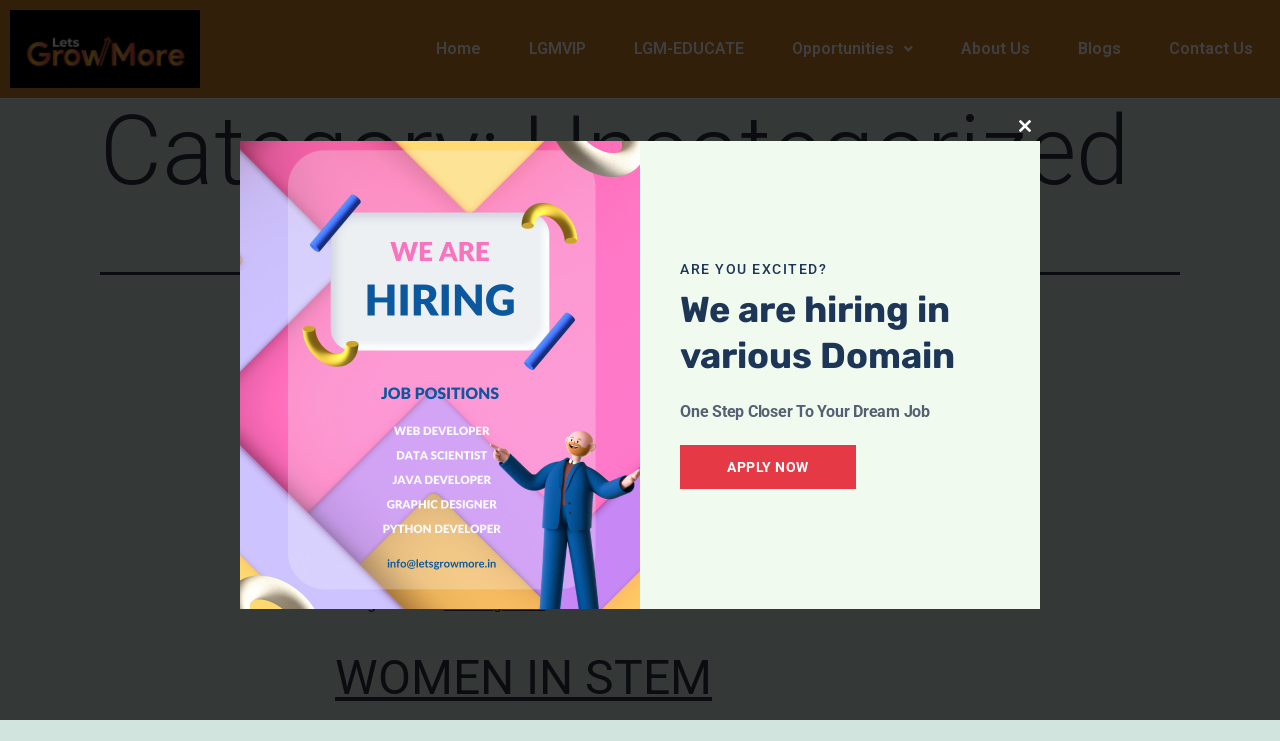

--- FILE ---
content_type: text/html; charset=UTF-8
request_url: https://letsgrowmore.in/category/uncategorized/
body_size: 25093
content:
<!DOCTYPE html>
<html lang="en-US"
	prefix="og: https://ogp.me/ns#" >
<head>
	<meta charset="UTF-8" />
	<meta name="viewport" content="width=device-width, initial-scale=1, maximum-scale=1" />
	<link rel="profile" href="http://gmpg.org/xfn/11" />
	<link rel="pingback" href="https://letsgrowmore.in/xmlrpc.php" />
	


<title>Uncategorized - LetsGrowMore</title>

		<!-- All in One SEO 4.1.6.2 -->
		<meta name="robots" content="max-image-preview:large" />
		<link rel="canonical" href="https://letsgrowmore.in/category/uncategorized/" />
		<script type="application/ld+json" class="aioseo-schema">
			{"@context":"https:\/\/schema.org","@graph":[{"@type":"WebSite","@id":"https:\/\/letsgrowmore.in\/#website","url":"https:\/\/letsgrowmore.in\/","name":"LetsGrowMore","description":"Learning From Failures","inLanguage":"en-US","publisher":{"@id":"https:\/\/letsgrowmore.in\/#organization"}},{"@type":"Organization","@id":"https:\/\/letsgrowmore.in\/#organization","name":"LetsGrowMore","url":"https:\/\/letsgrowmore.in\/","logo":{"@type":"ImageObject","@id":"https:\/\/letsgrowmore.in\/#organizationLogo","url":"https:\/\/letsgrowmore.in\/wp-content\/uploads\/2024\/02\/cropped-Artboard-1-1-removebg-preview-e1645900071758.jpg","width":243,"height":81},"image":{"@id":"https:\/\/letsgrowmore.in\/#organizationLogo"}},{"@type":"BreadcrumbList","@id":"https:\/\/letsgrowmore.in\/category\/uncategorized\/#breadcrumblist","itemListElement":[{"@type":"ListItem","@id":"https:\/\/letsgrowmore.in\/#listItem","position":1,"item":{"@type":"WebPage","@id":"https:\/\/letsgrowmore.in\/","name":"Home","description":"Let's Learn Together, Let's \"Grow Together\" Our goal is to help others to gain personal and professional skills in the area of Technological development. The purpose is to provide a structure through which students may exercise their right to freely associate in pursuit of a common purpose or goal that enhances community at LetsGrowMore. Internships\u2026 Continue reading A Musical Note","url":"https:\/\/letsgrowmore.in\/"},"nextItem":"https:\/\/letsgrowmore.in\/category\/uncategorized\/#listItem"},{"@type":"ListItem","@id":"https:\/\/letsgrowmore.in\/category\/uncategorized\/#listItem","position":2,"item":{"@type":"WebPage","@id":"https:\/\/letsgrowmore.in\/category\/uncategorized\/","name":"Uncategorized","url":"https:\/\/letsgrowmore.in\/category\/uncategorized\/"},"previousItem":"https:\/\/letsgrowmore.in\/#listItem"}]},{"@type":"CollectionPage","@id":"https:\/\/letsgrowmore.in\/category\/uncategorized\/#collectionpage","url":"https:\/\/letsgrowmore.in\/category\/uncategorized\/","name":"Uncategorized - LetsGrowMore","inLanguage":"en-US","isPartOf":{"@id":"https:\/\/letsgrowmore.in\/#website"},"breadcrumb":{"@id":"https:\/\/letsgrowmore.in\/category\/uncategorized\/#breadcrumblist"}}]}
		</script>
		<!-- All in One SEO -->

<link rel='dns-prefetch' href='//www.googletagmanager.com' />
<link rel='dns-prefetch' href='//pagead2.googlesyndication.com' />
<link rel="alternate" type="application/rss+xml" title="LetsGrowMore &raquo; Feed" href="https://letsgrowmore.in/feed/" />
<link rel="alternate" type="application/rss+xml" title="LetsGrowMore &raquo; Comments Feed" href="https://letsgrowmore.in/comments/feed/" />
<link rel="alternate" type="application/rss+xml" title="LetsGrowMore &raquo; Uncategorized Category Feed" href="https://letsgrowmore.in/category/uncategorized/feed/" />
		<!-- This site uses the Google Analytics by MonsterInsights plugin v7.17.0 - Using Analytics tracking - https://www.monsterinsights.com/ -->
							<script src="//www.googletagmanager.com/gtag/js?id=UA-203741040-1"  type="text/javascript" data-cfasync="false"></script>
			<script type="text/javascript" data-cfasync="false">
				var mi_version = '7.17.0';
				var mi_track_user = true;
				var mi_no_track_reason = '';
				
								var disableStr = 'ga-disable-UA-203741040-1';

				/* Function to detect opted out users */
				function __gtagTrackerIsOptedOut() {
					return document.cookie.indexOf( disableStr + '=true' ) > - 1;
				}

				/* Disable tracking if the opt-out cookie exists. */
				if ( __gtagTrackerIsOptedOut() ) {
					window[disableStr] = true;
				}

				/* Opt-out function */
				function __gtagTrackerOptout() {
					document.cookie = disableStr + '=true; expires=Thu, 31 Dec 2099 23:59:59 UTC; path=/';
					window[disableStr] = true;
				}

				if ( 'undefined' === typeof gaOptout ) {
					function gaOptout() {
						__gtagTrackerOptout();
					}
				}
								window.dataLayer = window.dataLayer || [];
				if ( mi_track_user ) {
					function __gtagTracker() {dataLayer.push( arguments );}
					__gtagTracker( 'js', new Date() );
					__gtagTracker( 'set', {
						'developer_id.dZGIzZG' : true,
						                    });
					__gtagTracker( 'config', 'UA-203741040-1', {
						forceSSL:true,link_attribution:true,					} );
										window.gtag = __gtagTracker;										(
						function () {
							/* https://developers.google.com/analytics/devguides/collection/analyticsjs/ */
							/* ga and __gaTracker compatibility shim. */
							var noopfn = function () {
								return null;
							};
							var newtracker = function () {
								return new Tracker();
							};
							var Tracker = function () {
								return null;
							};
							var p = Tracker.prototype;
							p.get = noopfn;
							p.set = noopfn;
							p.send = function (){
								var args = Array.prototype.slice.call(arguments);
								args.unshift( 'send' );
								__gaTracker.apply(null, args);
							};
							var __gaTracker = function () {
								var len = arguments.length;
								if ( len === 0 ) {
									return;
								}
								var f = arguments[len - 1];
								if ( typeof f !== 'object' || f === null || typeof f.hitCallback !== 'function' ) {
									if ( 'send' === arguments[0] ) {
										var hitConverted, hitObject = false, action;
										if ( 'event' === arguments[1] ) {
											if ( 'undefined' !== typeof arguments[3] ) {
												hitObject = {
													'eventAction': arguments[3],
													'eventCategory': arguments[2],
													'eventLabel': arguments[4],
													'value': arguments[5] ? arguments[5] : 1,
												}
											}
										}
										if ( typeof arguments[2] === 'object' ) {
											hitObject = arguments[2];
										}
										if ( typeof arguments[5] === 'object' ) {
											Object.assign( hitObject, arguments[5] );
										}
										if ( 'undefined' !== typeof (
											arguments[1].hitType
										) ) {
											hitObject = arguments[1];
										}
										if ( hitObject ) {
											action = 'timing' === arguments[1].hitType ? 'timing_complete' : hitObject.eventAction;
											hitConverted = mapArgs( hitObject );
											__gtagTracker( 'event', action, hitConverted );
										}
									}
									return;
								}

								function mapArgs( args ) {
									var gaKey, hit = {};
									var gaMap = {
										'eventCategory': 'event_category',
										'eventAction': 'event_action',
										'eventLabel': 'event_label',
										'eventValue': 'event_value',
										'nonInteraction': 'non_interaction',
										'timingCategory': 'event_category',
										'timingVar': 'name',
										'timingValue': 'value',
										'timingLabel': 'event_label',
									};
									for ( gaKey in gaMap ) {
										if ( 'undefined' !== typeof args[gaKey] ) {
											hit[gaMap[gaKey]] = args[gaKey];
										}
									}
									return hit;
								}

								try {
									f.hitCallback();
								} catch ( ex ) {
								}
							};
							__gaTracker.create = newtracker;
							__gaTracker.getByName = newtracker;
							__gaTracker.getAll = function () {
								return [];
							};
							__gaTracker.remove = noopfn;
							__gaTracker.loaded = true;
							window['__gaTracker'] = __gaTracker;
						}
					)();
									} else {
										console.log( "" );
					( function () {
							function __gtagTracker() {
								return null;
							}
							window['__gtagTracker'] = __gtagTracker;
							window['gtag'] = __gtagTracker;
					} )();
									}
			</script>
				<!-- / Google Analytics by MonsterInsights -->
		<style id='wp-img-auto-sizes-contain-inline-css'>
img:is([sizes=auto i],[sizes^="auto," i]){contain-intrinsic-size:3000px 1500px}
/*# sourceURL=wp-img-auto-sizes-contain-inline-css */
</style>

<style id='wp-emoji-styles-inline-css'>

	img.wp-smiley, img.emoji {
		display: inline !important;
		border: none !important;
		box-shadow: none !important;
		height: 1em !important;
		width: 1em !important;
		margin: 0 0.07em !important;
		vertical-align: -0.1em !important;
		background: none !important;
		padding: 0 !important;
	}
/*# sourceURL=wp-emoji-styles-inline-css */
</style>
<link rel='stylesheet' id='wp-block-library-css' href='https://letsgrowmore.in/wp-includes/css/dist/block-library/style.min.css?ver=6.9' media='all' />
<style id='global-styles-inline-css'>
:root{--wp--preset--aspect-ratio--square: 1;--wp--preset--aspect-ratio--4-3: 4/3;--wp--preset--aspect-ratio--3-4: 3/4;--wp--preset--aspect-ratio--3-2: 3/2;--wp--preset--aspect-ratio--2-3: 2/3;--wp--preset--aspect-ratio--16-9: 16/9;--wp--preset--aspect-ratio--9-16: 9/16;--wp--preset--color--black: #000000;--wp--preset--color--cyan-bluish-gray: #abb8c3;--wp--preset--color--white: #FFFFFF;--wp--preset--color--pale-pink: #f78da7;--wp--preset--color--vivid-red: #cf2e2e;--wp--preset--color--luminous-vivid-orange: #ff6900;--wp--preset--color--luminous-vivid-amber: #fcb900;--wp--preset--color--light-green-cyan: #7bdcb5;--wp--preset--color--vivid-green-cyan: #00d084;--wp--preset--color--pale-cyan-blue: #8ed1fc;--wp--preset--color--vivid-cyan-blue: #0693e3;--wp--preset--color--vivid-purple: #9b51e0;--wp--preset--color--dark-gray: #28303D;--wp--preset--color--gray: #39414D;--wp--preset--color--green: #D1E4DD;--wp--preset--color--blue: #D1DFE4;--wp--preset--color--purple: #D1D1E4;--wp--preset--color--red: #E4D1D1;--wp--preset--color--orange: #E4DAD1;--wp--preset--color--yellow: #EEEADD;--wp--preset--gradient--vivid-cyan-blue-to-vivid-purple: linear-gradient(135deg,rgb(6,147,227) 0%,rgb(155,81,224) 100%);--wp--preset--gradient--light-green-cyan-to-vivid-green-cyan: linear-gradient(135deg,rgb(122,220,180) 0%,rgb(0,208,130) 100%);--wp--preset--gradient--luminous-vivid-amber-to-luminous-vivid-orange: linear-gradient(135deg,rgb(252,185,0) 0%,rgb(255,105,0) 100%);--wp--preset--gradient--luminous-vivid-orange-to-vivid-red: linear-gradient(135deg,rgb(255,105,0) 0%,rgb(207,46,46) 100%);--wp--preset--gradient--very-light-gray-to-cyan-bluish-gray: linear-gradient(135deg,rgb(238,238,238) 0%,rgb(169,184,195) 100%);--wp--preset--gradient--cool-to-warm-spectrum: linear-gradient(135deg,rgb(74,234,220) 0%,rgb(151,120,209) 20%,rgb(207,42,186) 40%,rgb(238,44,130) 60%,rgb(251,105,98) 80%,rgb(254,248,76) 100%);--wp--preset--gradient--blush-light-purple: linear-gradient(135deg,rgb(255,206,236) 0%,rgb(152,150,240) 100%);--wp--preset--gradient--blush-bordeaux: linear-gradient(135deg,rgb(254,205,165) 0%,rgb(254,45,45) 50%,rgb(107,0,62) 100%);--wp--preset--gradient--luminous-dusk: linear-gradient(135deg,rgb(255,203,112) 0%,rgb(199,81,192) 50%,rgb(65,88,208) 100%);--wp--preset--gradient--pale-ocean: linear-gradient(135deg,rgb(255,245,203) 0%,rgb(182,227,212) 50%,rgb(51,167,181) 100%);--wp--preset--gradient--electric-grass: linear-gradient(135deg,rgb(202,248,128) 0%,rgb(113,206,126) 100%);--wp--preset--gradient--midnight: linear-gradient(135deg,rgb(2,3,129) 0%,rgb(40,116,252) 100%);--wp--preset--gradient--purple-to-yellow: linear-gradient(160deg, #D1D1E4 0%, #EEEADD 100%);--wp--preset--gradient--yellow-to-purple: linear-gradient(160deg, #EEEADD 0%, #D1D1E4 100%);--wp--preset--gradient--green-to-yellow: linear-gradient(160deg, #D1E4DD 0%, #EEEADD 100%);--wp--preset--gradient--yellow-to-green: linear-gradient(160deg, #EEEADD 0%, #D1E4DD 100%);--wp--preset--gradient--red-to-yellow: linear-gradient(160deg, #E4D1D1 0%, #EEEADD 100%);--wp--preset--gradient--yellow-to-red: linear-gradient(160deg, #EEEADD 0%, #E4D1D1 100%);--wp--preset--gradient--purple-to-red: linear-gradient(160deg, #D1D1E4 0%, #E4D1D1 100%);--wp--preset--gradient--red-to-purple: linear-gradient(160deg, #E4D1D1 0%, #D1D1E4 100%);--wp--preset--font-size--small: 18px;--wp--preset--font-size--medium: 20px;--wp--preset--font-size--large: 24px;--wp--preset--font-size--x-large: 42px;--wp--preset--font-size--extra-small: 16px;--wp--preset--font-size--normal: 20px;--wp--preset--font-size--extra-large: 40px;--wp--preset--font-size--huge: 96px;--wp--preset--font-size--gigantic: 144px;--wp--preset--spacing--20: 0.44rem;--wp--preset--spacing--30: 0.67rem;--wp--preset--spacing--40: 1rem;--wp--preset--spacing--50: 1.5rem;--wp--preset--spacing--60: 2.25rem;--wp--preset--spacing--70: 3.38rem;--wp--preset--spacing--80: 5.06rem;--wp--preset--shadow--natural: 6px 6px 9px rgba(0, 0, 0, 0.2);--wp--preset--shadow--deep: 12px 12px 50px rgba(0, 0, 0, 0.4);--wp--preset--shadow--sharp: 6px 6px 0px rgba(0, 0, 0, 0.2);--wp--preset--shadow--outlined: 6px 6px 0px -3px rgb(255, 255, 255), 6px 6px rgb(0, 0, 0);--wp--preset--shadow--crisp: 6px 6px 0px rgb(0, 0, 0);}:where(.is-layout-flex){gap: 0.5em;}:where(.is-layout-grid){gap: 0.5em;}body .is-layout-flex{display: flex;}.is-layout-flex{flex-wrap: wrap;align-items: center;}.is-layout-flex > :is(*, div){margin: 0;}body .is-layout-grid{display: grid;}.is-layout-grid > :is(*, div){margin: 0;}:where(.wp-block-columns.is-layout-flex){gap: 2em;}:where(.wp-block-columns.is-layout-grid){gap: 2em;}:where(.wp-block-post-template.is-layout-flex){gap: 1.25em;}:where(.wp-block-post-template.is-layout-grid){gap: 1.25em;}.has-black-color{color: var(--wp--preset--color--black) !important;}.has-cyan-bluish-gray-color{color: var(--wp--preset--color--cyan-bluish-gray) !important;}.has-white-color{color: var(--wp--preset--color--white) !important;}.has-pale-pink-color{color: var(--wp--preset--color--pale-pink) !important;}.has-vivid-red-color{color: var(--wp--preset--color--vivid-red) !important;}.has-luminous-vivid-orange-color{color: var(--wp--preset--color--luminous-vivid-orange) !important;}.has-luminous-vivid-amber-color{color: var(--wp--preset--color--luminous-vivid-amber) !important;}.has-light-green-cyan-color{color: var(--wp--preset--color--light-green-cyan) !important;}.has-vivid-green-cyan-color{color: var(--wp--preset--color--vivid-green-cyan) !important;}.has-pale-cyan-blue-color{color: var(--wp--preset--color--pale-cyan-blue) !important;}.has-vivid-cyan-blue-color{color: var(--wp--preset--color--vivid-cyan-blue) !important;}.has-vivid-purple-color{color: var(--wp--preset--color--vivid-purple) !important;}.has-black-background-color{background-color: var(--wp--preset--color--black) !important;}.has-cyan-bluish-gray-background-color{background-color: var(--wp--preset--color--cyan-bluish-gray) !important;}.has-white-background-color{background-color: var(--wp--preset--color--white) !important;}.has-pale-pink-background-color{background-color: var(--wp--preset--color--pale-pink) !important;}.has-vivid-red-background-color{background-color: var(--wp--preset--color--vivid-red) !important;}.has-luminous-vivid-orange-background-color{background-color: var(--wp--preset--color--luminous-vivid-orange) !important;}.has-luminous-vivid-amber-background-color{background-color: var(--wp--preset--color--luminous-vivid-amber) !important;}.has-light-green-cyan-background-color{background-color: var(--wp--preset--color--light-green-cyan) !important;}.has-vivid-green-cyan-background-color{background-color: var(--wp--preset--color--vivid-green-cyan) !important;}.has-pale-cyan-blue-background-color{background-color: var(--wp--preset--color--pale-cyan-blue) !important;}.has-vivid-cyan-blue-background-color{background-color: var(--wp--preset--color--vivid-cyan-blue) !important;}.has-vivid-purple-background-color{background-color: var(--wp--preset--color--vivid-purple) !important;}.has-black-border-color{border-color: var(--wp--preset--color--black) !important;}.has-cyan-bluish-gray-border-color{border-color: var(--wp--preset--color--cyan-bluish-gray) !important;}.has-white-border-color{border-color: var(--wp--preset--color--white) !important;}.has-pale-pink-border-color{border-color: var(--wp--preset--color--pale-pink) !important;}.has-vivid-red-border-color{border-color: var(--wp--preset--color--vivid-red) !important;}.has-luminous-vivid-orange-border-color{border-color: var(--wp--preset--color--luminous-vivid-orange) !important;}.has-luminous-vivid-amber-border-color{border-color: var(--wp--preset--color--luminous-vivid-amber) !important;}.has-light-green-cyan-border-color{border-color: var(--wp--preset--color--light-green-cyan) !important;}.has-vivid-green-cyan-border-color{border-color: var(--wp--preset--color--vivid-green-cyan) !important;}.has-pale-cyan-blue-border-color{border-color: var(--wp--preset--color--pale-cyan-blue) !important;}.has-vivid-cyan-blue-border-color{border-color: var(--wp--preset--color--vivid-cyan-blue) !important;}.has-vivid-purple-border-color{border-color: var(--wp--preset--color--vivid-purple) !important;}.has-vivid-cyan-blue-to-vivid-purple-gradient-background{background: var(--wp--preset--gradient--vivid-cyan-blue-to-vivid-purple) !important;}.has-light-green-cyan-to-vivid-green-cyan-gradient-background{background: var(--wp--preset--gradient--light-green-cyan-to-vivid-green-cyan) !important;}.has-luminous-vivid-amber-to-luminous-vivid-orange-gradient-background{background: var(--wp--preset--gradient--luminous-vivid-amber-to-luminous-vivid-orange) !important;}.has-luminous-vivid-orange-to-vivid-red-gradient-background{background: var(--wp--preset--gradient--luminous-vivid-orange-to-vivid-red) !important;}.has-very-light-gray-to-cyan-bluish-gray-gradient-background{background: var(--wp--preset--gradient--very-light-gray-to-cyan-bluish-gray) !important;}.has-cool-to-warm-spectrum-gradient-background{background: var(--wp--preset--gradient--cool-to-warm-spectrum) !important;}.has-blush-light-purple-gradient-background{background: var(--wp--preset--gradient--blush-light-purple) !important;}.has-blush-bordeaux-gradient-background{background: var(--wp--preset--gradient--blush-bordeaux) !important;}.has-luminous-dusk-gradient-background{background: var(--wp--preset--gradient--luminous-dusk) !important;}.has-pale-ocean-gradient-background{background: var(--wp--preset--gradient--pale-ocean) !important;}.has-electric-grass-gradient-background{background: var(--wp--preset--gradient--electric-grass) !important;}.has-midnight-gradient-background{background: var(--wp--preset--gradient--midnight) !important;}.has-small-font-size{font-size: var(--wp--preset--font-size--small) !important;}.has-medium-font-size{font-size: var(--wp--preset--font-size--medium) !important;}.has-large-font-size{font-size: var(--wp--preset--font-size--large) !important;}.has-x-large-font-size{font-size: var(--wp--preset--font-size--x-large) !important;}
/*# sourceURL=global-styles-inline-css */
</style>

<style id='classic-theme-styles-inline-css'>
/*! This file is auto-generated */
.wp-block-button__link{color:#fff;background-color:#32373c;border-radius:9999px;box-shadow:none;text-decoration:none;padding:calc(.667em + 2px) calc(1.333em + 2px);font-size:1.125em}.wp-block-file__button{background:#32373c;color:#fff;text-decoration:none}
/*# sourceURL=/wp-includes/css/classic-themes.min.css */
</style>
<link rel='stylesheet' id='embedpress_blocks-cgb-style-css-css' href='https://letsgrowmore.in/wp-content/plugins/embedpress/Gutenberg/dist/blocks.style.build.css?ver=1620848130' media='all' />
<link rel='stylesheet' id='contact-form-7-css' href='https://letsgrowmore.in/wp-content/plugins/contact-form-7/includes/css/styles.css?ver=5.4.1' media='all' />
<link rel='stylesheet' id='plyr-css-css' href='https://letsgrowmore.in/wp-content/plugins/easy-video-player/lib/plyr.css?ver=6.9' media='all' />
<link rel='stylesheet' id='embedpress-css' href='https://letsgrowmore.in/wp-content/plugins/embedpress/assets/css/embedpress.css?ver=6.9' media='all' />
<link rel='stylesheet' id='collapseomatic-css-css' href='https://letsgrowmore.in/wp-content/plugins/jquery-collapse-o-matic/light_style.css?ver=1.6' media='all' />
<link rel='stylesheet' id='bdfe-style-css' href='https://letsgrowmore.in/wp-content/plugins/blog-designer-for-elementor/assets/css/style.css?ver=6.9' media='all' />
<link rel='stylesheet' id='fontawesome-css' href='https://letsgrowmore.in/wp-content/plugins/blog-designer-for-elementor/assets/css/fontawesome/fontawesome.css?ver=6.9' media='all' />
<link rel='stylesheet' id='hfe-style-css' href='https://letsgrowmore.in/wp-content/plugins/header-footer-elementor/assets/css/header-footer-elementor.css?ver=1.5.9' media='all' />
<link rel='stylesheet' id='elementor-icons-css' href='https://letsgrowmore.in/wp-content/plugins/elementor/assets/lib/eicons/css/elementor-icons.min.css?ver=5.11.0' media='all' />
<link rel='stylesheet' id='elementor-animations-css' href='https://letsgrowmore.in/wp-content/plugins/elementor/assets/lib/animations/animations.min.css?ver=3.2.3' media='all' />
<link rel='stylesheet' id='elementor-frontend-css' href='https://letsgrowmore.in/wp-content/plugins/elementor/assets/css/frontend.min.css?ver=3.2.3' media='all' />
<style id='elementor-frontend-inline-css'>
@font-face{font-family:eicons;src:url(https://letsgrowmore.in/wp-content/plugins/elementor/assets/lib/eicons/fonts/eicons.eot?5.10.0);src:url(https://letsgrowmore.in/wp-content/plugins/elementor/assets/lib/eicons/fonts/eicons.eot?5.10.0#iefix) format("embedded-opentype"),url(https://letsgrowmore.in/wp-content/plugins/elementor/assets/lib/eicons/fonts/eicons.woff2?5.10.0) format("woff2"),url(https://letsgrowmore.in/wp-content/plugins/elementor/assets/lib/eicons/fonts/eicons.woff?5.10.0) format("woff"),url(https://letsgrowmore.in/wp-content/plugins/elementor/assets/lib/eicons/fonts/eicons.ttf?5.10.0) format("truetype"),url(https://letsgrowmore.in/wp-content/plugins/elementor/assets/lib/eicons/fonts/eicons.svg?5.10.0#eicon) format("svg");font-weight:400;font-style:normal}
/*# sourceURL=elementor-frontend-inline-css */
</style>
<link rel='stylesheet' id='elementor-post-8-css' href='https://letsgrowmore.in/wp-content/uploads/elementor/css/post-8.css?ver=1630346461' media='all' />
<link rel='stylesheet' id='embedpress-elementor-css-css' href='https://letsgrowmore.in/wp-content/plugins/embedpress/assets/css/embedpress-elementor.css?ver=2.7.7' media='all' />
<link rel='stylesheet' id='powerpack-frontend-css' href='https://letsgrowmore.in/wp-content/plugins/powerpack-lite-for-elementor/assets/css/frontend.css?ver=2.3.4' media='all' />
<link rel='stylesheet' id='elementskit-css-widgetarea-control-editor-css' href='https://letsgrowmore.in/wp-content/plugins/elementskit-lite/modules/controls/assets/css/widgetarea-editor.css?ver=2.2.4' media='all' />
<link rel='stylesheet' id='elementor-global-css' href='https://letsgrowmore.in/wp-content/uploads/elementor/css/global.css?ver=1630346463' media='all' />
<link rel='stylesheet' id='elementor-post-151-css' href='https://letsgrowmore.in/wp-content/uploads/elementor/css/post-151.css?ver=1645900038' media='all' />
<link rel='stylesheet' id='hfe-widgets-style-css' href='https://letsgrowmore.in/wp-content/plugins/header-footer-elementor/inc/widgets-css/frontend.css?ver=1.5.9' media='all' />
<link rel='stylesheet' id='elementor-post-179-css' href='https://letsgrowmore.in/wp-content/uploads/elementor/css/post-179.css?ver=1645898596' media='all' />
<link rel='stylesheet' id='twenty-twenty-one-style-css' href='https://letsgrowmore.in/wp-content/themes/twentytwentyone/style.css?ver=1.3' media='all' />
<link rel='stylesheet' id='twenty-twenty-one-print-style-css' href='https://letsgrowmore.in/wp-content/themes/twentytwentyone/assets/css/print.css?ver=1.3' media='print' />
<link rel='stylesheet' id='elementor-icons-ekiticons-css' href='https://letsgrowmore.in/wp-content/plugins/elementskit-lite/modules/elementskit-icon-pack/assets/css/ekiticons.css?ver=2.2.4' media='all' />
<link rel='stylesheet' id='ekit-widget-styles-css' href='https://letsgrowmore.in/wp-content/plugins/elementskit-lite/widgets/init/assets/css/widget-styles.css?ver=2.2.4' media='all' />
<link rel='stylesheet' id='ekit-responsive-css' href='https://letsgrowmore.in/wp-content/plugins/elementskit-lite/widgets/init/assets/css/responsive.css?ver=2.2.4' media='all' />
<link rel='stylesheet' id='jltma-bootstrap-css' href='https://letsgrowmore.in/wp-content/plugins/master-addons/assets/css/bootstrap.min.css?ver=6.9' media='all' />
<link rel='stylesheet' id='master-addons-main-style-css' href='https://letsgrowmore.in/wp-content/plugins/master-addons/assets/css/master-addons-styles.css?ver=6.9' media='all' />
<link rel='stylesheet' id='google-fonts-1-css' href='https://fonts.googleapis.com/css?family=Roboto%3A100%2C100italic%2C200%2C200italic%2C300%2C300italic%2C400%2C400italic%2C500%2C500italic%2C600%2C600italic%2C700%2C700italic%2C800%2C800italic%2C900%2C900italic%7CRoboto+Slab%3A100%2C100italic%2C200%2C200italic%2C300%2C300italic%2C400%2C400italic%2C500%2C500italic%2C600%2C600italic%2C700%2C700italic%2C800%2C800italic%2C900%2C900italic%7CHind%3A100%2C100italic%2C200%2C200italic%2C300%2C300italic%2C400%2C400italic%2C500%2C500italic%2C600%2C600italic%2C700%2C700italic%2C800%2C800italic%2C900%2C900italic&#038;display=auto&#038;ver=6.9' media='all' />
<link rel='stylesheet' id='elementor-icons-shared-0-css' href='https://letsgrowmore.in/wp-content/plugins/elementor/assets/lib/font-awesome/css/fontawesome.min.css?ver=5.15.1' media='all' />
<link rel='stylesheet' id='elementor-icons-fa-solid-css' href='https://letsgrowmore.in/wp-content/plugins/elementor/assets/lib/font-awesome/css/solid.min.css?ver=5.15.1' media='all' />
<link rel='stylesheet' id='elementor-icons-fa-regular-css' href='https://letsgrowmore.in/wp-content/plugins/elementor/assets/lib/font-awesome/css/regular.min.css?ver=5.15.1' media='all' />
<link rel='stylesheet' id='elementor-icons-fa-brands-css' href='https://letsgrowmore.in/wp-content/plugins/elementor/assets/lib/font-awesome/css/brands.min.css?ver=5.15.1' media='all' />
<script id="monsterinsights-frontend-script-js-extra">
var monsterinsights_frontend = {"js_events_tracking":"true","download_extensions":"doc,pdf,ppt,zip,xls,docx,pptx,xlsx","inbound_paths":"[{\"path\":\"\\/go\\/\",\"label\":\"affiliate\"},{\"path\":\"\\/recommend\\/\",\"label\":\"affiliate\"}]","home_url":"https://letsgrowmore.in","hash_tracking":"false","ua":"UA-203741040-1"};
//# sourceURL=monsterinsights-frontend-script-js-extra
</script>
<script src="https://letsgrowmore.in/wp-content/plugins/google-analytics-for-wordpress/assets/js/frontend-gtag.min.js?ver=7.17.0" id="monsterinsights-frontend-script-js"></script>
<script src="https://letsgrowmore.in/wp-content/plugins/easy-video-player/lib/plyr.min.js?ver=6.9" id="plyr-js-js"></script>
<script src="https://letsgrowmore.in/wp-content/plugins/embedpress/assets/js/pdfobject.min.js?ver=2.7.7" id="embedpress-pdfobject-js"></script>
<script id="jquery-core-js-extra">
var pp = {"ajax_url":"https://letsgrowmore.in/wp-admin/admin-ajax.php"};
//# sourceURL=jquery-core-js-extra
</script>
<script id="jquery-core-js-before">
/* < ![CDATA[ */
function jltmaNS(n){for(var e=n.split("."),a=window,i="",r=e.length,t=0;r>t;t++)"window"!=e[t]&&(i=e[t],a[i]=a[i]||{},a=a[i]);return a;}
/* ]]> */
//# sourceURL=jquery-core-js-before
</script>
<script src="https://letsgrowmore.in/wp-includes/js/jquery/jquery.min.js?ver=3.7.1" id="jquery-core-js"></script>
<script src="https://letsgrowmore.in/wp-includes/js/jquery/jquery-migrate.min.js?ver=3.4.1" id="jquery-migrate-js"></script>

<!-- Google Analytics snippet added by Site Kit -->
<script src="https://www.googletagmanager.com/gtag/js?id=UA-203741040-1" id="google_gtagjs-js" async></script>
<script id="google_gtagjs-js-after">
window.dataLayer = window.dataLayer || [];function gtag(){dataLayer.push(arguments);}
gtag('set', 'linker', {"domains":["letsgrowmore.in"]} );
gtag("js", new Date());
gtag("set", "developer_id.dZTNiMT", true);
gtag("config", "UA-203741040-1", {"anonymize_ip":true});
gtag("config", "G-22M3KPVYRV");
//# sourceURL=google_gtagjs-js-after
</script>

<!-- End Google Analytics snippet added by Site Kit -->
<link rel="https://api.w.org/" href="https://letsgrowmore.in/wp-json/" /><link rel="alternate" title="JSON" type="application/json" href="https://letsgrowmore.in/wp-json/wp/v2/categories/1" /><link rel="EditURI" type="application/rsd+xml" title="RSD" href="https://letsgrowmore.in/xmlrpc.php?rsd" />
<meta name="generator" content="WordPress 6.9" />
<meta name="generator" content="Site Kit by Google 1.70.0" />		<script type="text/javascript">
            (function () {
                window.ma_el_fs = { can_use_premium_code: false};
            })();
		</script>
					<link rel="preload" href="https://letsgrowmore.in/wp-content/plugins/wordpress-popup/assets/hustle-ui/fonts/hustle-icons-font.woff2" as="font" type="font/woff2" crossorigin>
		
<!-- Google AdSense snippet added by Site Kit -->
<meta name="google-adsense-platform-account" content="ca-host-pub-2644536267352236">
<meta name="google-adsense-platform-domain" content="sitekit.withgoogle.com">
<!-- End Google AdSense snippet added by Site Kit -->
<style>.recentcomments a{display:inline !important;padding:0 !important;margin:0 !important;}</style>
<!-- Google AdSense snippet added by Site Kit -->
<script async src="https://pagead2.googlesyndication.com/pagead/js/adsbygoogle.js?client=ca-pub-7012732114289575" crossorigin="anonymous"></script>

<!-- End Google AdSense snippet added by Site Kit -->
<link rel="icon" href="https://letsgrowmore.in/wp-content/uploads/2024/02/cropped-Untitled-design-32x32.png" sizes="32x32" />
<link rel="icon" href="https://letsgrowmore.in/wp-content/uploads/2024/02/cropped-Untitled-design-192x192.png" sizes="192x192" />
<link rel="apple-touch-icon" href="https://letsgrowmore.in/wp-content/uploads/2024/02/cropped-Untitled-design-180x180.png" />
<meta name="msapplication-TileImage" content="https://letsgrowmore.in/wp-content/uploads/2024/02/cropped-Untitled-design-270x270.png" />
		<style id="wp-custom-css">
			

/** Start Block Kit CSS: 71-3-d415519effd9e11f35d2438c58ea7ebf **/

.envato-block__preview{overflow: visible;}

/** End Block Kit CSS: 71-3-d415519effd9e11f35d2438c58ea7ebf **/



/** Start Block Kit CSS: 141-3-1d55f1e76be9fb1a8d9de88accbe962f **/

.envato-kit-138-bracket .elementor-widget-container > *:before{
	content:"[";
	color:#ffab00;
	display:inline-block;
	margin-right:4px;
	line-height:1em;
	position:relative;
	top:-1px;
}

.envato-kit-138-bracket .elementor-widget-container > *:after{
	content:"]";
	color:#ffab00;
	display:inline-block;
	margin-left:4px;
	line-height:1em;
	position:relative;
	top:-1px;
}

/** End Block Kit CSS: 141-3-1d55f1e76be9fb1a8d9de88accbe962f **/



/** Start Block Kit CSS: 143-3-7969bb877702491bc5ca272e536ada9d **/

.envato-block__preview{overflow: visible;}
/* Material Button Click Effect */
.envato-kit-140-material-hit .menu-item a,
.envato-kit-140-material-button .elementor-button{
  background-position: center;
  transition: background 0.8s;
}
.envato-kit-140-material-hit .menu-item a:hover,
.envato-kit-140-material-button .elementor-button:hover{
  background: radial-gradient(circle, transparent 1%, #fff 1%) center/15000%;
}
.envato-kit-140-material-hit .menu-item a:active,
.envato-kit-140-material-button .elementor-button:active{
  background-color: #FFF;
  background-size: 100%;
  transition: background 0s;
}

/* Field Shadow */
.envato-kit-140-big-shadow-form .elementor-field-textual{
	box-shadow: 0 20px 30px rgba(0,0,0, .05);
}

/* FAQ */
.envato-kit-140-faq .elementor-accordion .elementor-accordion-item{
	border-width: 0 0 1px !important;
}

/* Scrollable Columns */
.envato-kit-140-scrollable{
	 height: 100%;
   overflow: auto;
   overflow-x: hidden;
}

/* ImageBox: No Space */
.envato-kit-140-imagebox-nospace:hover{
	transform: scale(1.1);
	transition: all 0.3s;
}
.envato-kit-140-imagebox-nospace figure{
	line-height: 0;
}

.envato-kit-140-slide .elementor-slide-content{
	background: #FFF;
	margin-left: -60px;
	padding: 1em;
}
.envato-kit-140-carousel .slick-active:not(.slick-current)  img{
	padding: 20px !important;
	transition: all .9s;
}

.sub-menu-toggle{display:none;}
/** End Block Kit CSS: 143-3-7969bb877702491bc5ca272e536ada9d **/

		</style>
		<link rel='stylesheet' id='hustle_icons-css' href='https://letsgrowmore.in/wp-content/plugins/wordpress-popup/assets/hustle-ui/css/hustle-icons.min.css?ver=4.6.4' media='all' />
<link rel='stylesheet' id='hustle_global-css' href='https://letsgrowmore.in/wp-content/plugins/wordpress-popup/assets/hustle-ui/css/hustle-global.min.css?ver=4.6.4' media='all' />
<link rel='stylesheet' id='hustle_info-css' href='https://letsgrowmore.in/wp-content/plugins/wordpress-popup/assets/hustle-ui/css/hustle-info.min.css?ver=4.6.4' media='all' />
<link rel='stylesheet' id='hustle_popup-css' href='https://letsgrowmore.in/wp-content/plugins/wordpress-popup/assets/hustle-ui/css/hustle-popup.min.css?ver=4.6.4' media='all' />
<link rel='stylesheet' id='hustle-fonts-css' href='https://fonts.bunny.net/css?family=Roboto%3A500%2Cregular%2C700%7CRubik%3A700&#038;display=swap&#038;ver=1.0' media='all' />
</head>

<body class="archive category category-uncategorized category-1 wp-custom-logo wp-embed-responsive wp-theme-twentytwentyone ehf-header ehf-footer ehf-template-twentytwentyone ehf-stylesheet-twentytwentyone is-light-theme no-js hfeed has-main-navigation elementor-default elementor-kit-8">
<div id="page" class="hfeed site">

		<header id="masthead" itemscope="itemscope" itemtype="https://schema.org/WPHeader">
			<p class="main-title bhf-hidden" itemprop="headline"><a href="https://letsgrowmore.in" title="LetsGrowMore" rel="home">LetsGrowMore</a></p>
					<div data-elementor-type="wp-post" data-elementor-id="151" class="elementor elementor-151" data-elementor-settings="[]">
							<div class="elementor-section-wrap">
							<section class="has_ma_el_bg_slider elementor-section elementor-top-section elementor-element elementor-element-3697a185 elementor-section-content-middle elementor-section-stretched elementor-section-boxed elementor-section-height-default elementor-section-height-default" data-id="3697a185" data-element_type="section" data-settings="{&quot;stretch_section&quot;:&quot;section-stretched&quot;,&quot;background_background&quot;:&quot;classic&quot;}">
						<div class="elementor-container elementor-column-gap-default">
					<div class="has_ma_el_bg_slider elementor-column elementor-col-33 elementor-top-column elementor-element elementor-element-4eb19f6f" data-id="4eb19f6f" data-element_type="column">
			<div class="elementor-widget-wrap elementor-element-populated">
								<div class="elementor-element elementor-element-b465347 elementor-widget elementor-widget-image" data-id="b465347" data-element_type="widget" data-widget_type="image.default">
				<div class="elementor-widget-container">
															<img src="https://letsgrowmore.in/wp-content/uploads/2021/05/Artboard-1-1-removebg-preview-e1645900071758.jpg" title="LGM LOGO" alt="LGM LOGO" />															</div>
				</div>
					</div>
		</div>
				<div class="has_ma_el_bg_slider elementor-column elementor-col-33 elementor-top-column elementor-element elementor-element-59c3b43d" data-id="59c3b43d" data-element_type="column">
			<div class="elementor-widget-wrap">
									</div>
		</div>
				<div class="has_ma_el_bg_slider elementor-column elementor-col-33 elementor-top-column elementor-element elementor-element-7dbfff25" data-id="7dbfff25" data-element_type="column">
			<div class="elementor-widget-wrap elementor-element-populated">
								<div class="elementor-element elementor-element-2545f84 hfe-nav-menu__align-right hfe-submenu-icon-arrow hfe-submenu-animation-none hfe-link-redirect-child hfe-nav-menu__breakpoint-tablet elementor-widget elementor-widget-navigation-menu" data-id="2545f84" data-element_type="widget" data-widget_type="navigation-menu.default">
				<div class="elementor-widget-container">
						<div class="hfe-nav-menu hfe-layout-horizontal hfe-nav-menu-layout horizontal hfe-pointer__underline hfe-animation__fade" data-layout="horizontal">
				<div class="hfe-nav-menu__toggle elementor-clickable">
					<div class="hfe-nav-menu-icon">
						<i aria-hidden="true" tabindex="0" class="fas fa-align-justify"></i>					</div>
				</div>
				<nav class="hfe-nav-menu__layout-horizontal hfe-nav-menu__submenu-arrow" data-toggle-icon="&lt;i aria-hidden=&quot;true&quot; tabindex=&quot;0&quot; class=&quot;fas fa-align-justify&quot;&gt;&lt;/i&gt;" data-close-icon="&lt;i aria-hidden=&quot;true&quot; tabindex=&quot;0&quot; class=&quot;far fa-window-close&quot;&gt;&lt;/i&gt;" data-full-width="yes"><ul id="menu-1-2545f84" class="hfe-nav-menu"><li id="menu-item-146" class="menu-item menu-item-type-post_type menu-item-object-page menu-item-home parent hfe-creative-menu"><a href="https://letsgrowmore.in/" class = "hfe-menu-item">Home</a></li>
<li id="menu-item-2187" class="menu-item menu-item-type-post_type menu-item-object-page parent hfe-creative-menu"><a href="https://letsgrowmore.in/vip/" class = "hfe-menu-item">LGMVIP</a></li>
<li id="menu-item-2185" class="menu-item menu-item-type-post_type menu-item-object-page parent hfe-creative-menu"><a href="https://letsgrowmore.in/educate/" class = "hfe-menu-item">LGM-EDUCATE</a></li>
<li id="menu-item-148" class="menu-item menu-item-type-post_type menu-item-object-page menu-item-has-children parent hfe-has-submenu hfe-creative-menu"><div class="hfe-has-submenu-container"><a href="https://letsgrowmore.in/opportunities/" class = "hfe-menu-item">Opportunities<span class='hfe-menu-toggle sub-arrow hfe-menu-child-0'><i class='fa'></i></span></a></div><button class="sub-menu-toggle" aria-expanded="false" onClick="twentytwentyoneExpandSubMenu(this)"><span class="icon-plus"><svg class="svg-icon" width="18" height="18" aria-hidden="true" role="img" focusable="false" viewBox="0 0 24 24" fill="none" xmlns="http://www.w3.org/2000/svg"><path fill-rule="evenodd" clip-rule="evenodd" d="M18 11.2h-5.2V6h-1.6v5.2H6v1.6h5.2V18h1.6v-5.2H18z" fill="currentColor"/></svg></span><span class="icon-minus"><svg class="svg-icon" width="18" height="18" aria-hidden="true" role="img" focusable="false" viewBox="0 0 24 24" fill="none" xmlns="http://www.w3.org/2000/svg"><path fill-rule="evenodd" clip-rule="evenodd" d="M6 11h12v2H6z" fill="currentColor"/></svg></span><span class="screen-reader-text">Open menu</span></button>
<ul class="sub-menu">
	<li id="menu-item-694" class="menu-item menu-item-type-post_type menu-item-object-page hfe-creative-menu"><a href="https://letsgrowmore.in/soc/" class = "hfe-sub-menu-item">LGMSoC</a></li>
	<li id="menu-item-2186" class="menu-item menu-item-type-post_type menu-item-object-page hfe-creative-menu"><a href="https://letsgrowmore.in/heist/" class = "hfe-sub-menu-item">LGMHeist</a></li>
	<li id="menu-item-1066" class="menu-item menu-item-type-custom menu-item-object-custom hfe-creative-menu"><a href="http://letsgrowmore.in/events/" class = "hfe-sub-menu-item">Events</a></li>
</ul>
</li>
<li id="menu-item-147" class="menu-item menu-item-type-post_type menu-item-object-page parent hfe-creative-menu"><a href="https://letsgrowmore.in/about/" class = "hfe-menu-item">About Us</a></li>
<li id="menu-item-463" class="menu-item menu-item-type-post_type menu-item-object-page parent hfe-creative-menu"><a href="https://letsgrowmore.in/blog-page-2/" class = "hfe-menu-item">Blogs</a></li>
<li id="menu-item-149" class="menu-item menu-item-type-post_type menu-item-object-page parent hfe-creative-menu"><a href="https://letsgrowmore.in/contact-us/" class = "hfe-menu-item">Contact Us</a></li>
</ul></nav>              
			</div>
					</div>
				</div>
					</div>
		</div>
							</div>
		</section>
						</div>
					</div>
				</header>

	

	<header class="page-header alignwide">
		<h1 class="page-title">Category: <span>Uncategorized</span></h1>			</header><!-- .page-header -->

					
<article id="post-1567" class="post-1567 post type-post status-publish format-standard hentry category-uncategorized entry">

	
<header class="entry-header">
	<h2 class="entry-title default-max-width"><a href="https://letsgrowmore.in/musical-note/">A Musical Note</a></h2></header><!-- .entry-header -->

	<div class="entry-content">
		<p>A musical note What’s the 1st thing you probably do while you are on a road trip with your pals, or at a gym, in a window seat of a train, car, or a bus, or when you are bored? Your hands reach to plug in the earphones or the speaker to play music. Think&hellip; <a class="more-link" href="https://letsgrowmore.in/musical-note/">Continue reading <span class="screen-reader-text">A Musical Note</span></a></p>
	</div><!-- .entry-content -->

	<footer class="entry-footer default-max-width">
		<span class="posted-on">Published <time class="entry-date published updated" datetime="2021-06-10T14:23:03+00:00">June 10, 2021</time></span><div class="post-taxonomies"><span class="cat-links">Categorized as <a href="https://letsgrowmore.in/category/uncategorized/" rel="category tag">Uncategorized</a> </span></div>	</footer><!-- .entry-footer -->
</article><!-- #post-${ID} -->
					
<article id="post-1553" class="post-1553 post type-post status-publish format-standard has-post-thumbnail hentry category-uncategorized entry">

	
<header class="entry-header">
	<h2 class="entry-title default-max-width"><a href="https://letsgrowmore.in/women-in-stem/">WOMEN IN STEM</a></h2>
		
			<figure class="post-thumbnail">
				<a class="post-thumbnail-inner alignwide" href="https://letsgrowmore.in/women-in-stem/" aria-hidden="true" tabindex="-1">
					<img width="1195" height="603" src="https://letsgrowmore.in/wp-content/uploads/2021/06/3.png" class="attachment-post-thumbnail size-post-thumbnail wp-post-image" alt="" decoding="async" fetchpriority="high" srcset="https://letsgrowmore.in/wp-content/uploads/2021/06/3.png 1195w, https://letsgrowmore.in/wp-content/uploads/2021/06/3-300x151.png 300w, https://letsgrowmore.in/wp-content/uploads/2021/06/3-1024x517.png 1024w, https://letsgrowmore.in/wp-content/uploads/2021/06/3-768x388.png 768w, https://letsgrowmore.in/wp-content/uploads/2021/06/3-600x303.png 600w" sizes="(max-width: 1195px) 100vw, 1195px" style="width:100%;height:50.46%;max-width:1195px;" />				</a>
							</figure>

				</header><!-- .entry-header -->

	<div class="entry-content">
		<p>In earlier times, there were very less girls or women involved in STEM because of the restricted thinking of individuals which led to female feticide, female infanticide, and the thought that women should be restricted to a home being housewives, cooking food, taking care of children rather follow their dream and work for the development&hellip; <a class="more-link" href="https://letsgrowmore.in/women-in-stem/">Continue reading <span class="screen-reader-text">WOMEN IN STEM</span></a></p>
	</div><!-- .entry-content -->

	<footer class="entry-footer default-max-width">
		<span class="posted-on">Published <time class="entry-date published updated" datetime="2021-06-09T06:57:15+00:00">June 9, 2021</time></span><div class="post-taxonomies"><span class="cat-links">Categorized as <a href="https://letsgrowmore.in/category/uncategorized/" rel="category tag">Uncategorized</a> </span></div>	</footer><!-- .entry-footer -->
</article><!-- #post-${ID} -->
					
<article id="post-1535" class="post-1535 post type-post status-publish format-standard hentry category-uncategorized entry">

	
<header class="entry-header">
	<h2 class="entry-title default-max-width"><a href="https://letsgrowmore.in/immortal-cells/">Immortal Cells</a></h2></header><!-- .entry-header -->

	<div class="entry-content">
		<p>The Immortal Cells                                       Use of human biospecimens for clinical research had always  remained challenging as it requires huge population of identical cells that survive long enough to study the progression of a disease. The  idea of growing&hellip; <a class="more-link" href="https://letsgrowmore.in/immortal-cells/">Continue reading <span class="screen-reader-text">Immortal Cells</span></a></p>
	</div><!-- .entry-content -->

	<footer class="entry-footer default-max-width">
		<span class="posted-on">Published <time class="entry-date published updated" datetime="2021-06-08T07:22:42+00:00">June 8, 2021</time></span><div class="post-taxonomies"><span class="cat-links">Categorized as <a href="https://letsgrowmore.in/category/uncategorized/" rel="category tag">Uncategorized</a> </span></div>	</footer><!-- .entry-footer -->
</article><!-- #post-${ID} -->
					
<article id="post-1528" class="post-1528 post type-post status-publish format-standard hentry category-uncategorized entry">

	
<header class="entry-header">
	<h2 class="entry-title default-max-width"><a href="https://letsgrowmore.in/kombucha/">Kombucha</a></h2></header><!-- .entry-header -->

	<div class="entry-content">
		<p>KOMBUCHA- ANOTHER GIFT OF FERMENTATION                              Although some of us might be hearing this word for the first  time, this fermented, non-alcoholic, tea-based, beverage existed  since the 200 BC and its market is estimated to grow at a CAGR  of 24.43% within&hellip; <a class="more-link" href="https://letsgrowmore.in/kombucha/">Continue reading <span class="screen-reader-text">Kombucha</span></a></p>
	</div><!-- .entry-content -->

	<footer class="entry-footer default-max-width">
		<span class="posted-on">Published <time class="entry-date published updated" datetime="2021-06-08T07:16:52+00:00">June 8, 2021</time></span><div class="post-taxonomies"><span class="cat-links">Categorized as <a href="https://letsgrowmore.in/category/uncategorized/" rel="category tag">Uncategorized</a> </span></div>	</footer><!-- .entry-footer -->
</article><!-- #post-${ID} -->
					
<article id="post-1494" class="post-1494 post type-post status-publish format-standard hentry category-uncategorized entry">

	
<header class="entry-header">
	<h2 class="entry-title default-max-width"><a href="https://letsgrowmore.in/kundavai-pirattiyar/">Kundavai Pirattiyar</a></h2></header><!-- .entry-header -->

	<div class="entry-content">
		<p>KUNDAVAI PIRĀTTIYĀR   Ālvār Sri Parāntakan Sri Kundavai Nachiyar, better known as Kundavai, was a princess of the Chola empire who lived in the tenth century in South India.   She was the daughter of parantaka Cholar II, also called the Sundara Cholar. He was called so because he was known as the epitome of&hellip; <a class="more-link" href="https://letsgrowmore.in/kundavai-pirattiyar/">Continue reading <span class="screen-reader-text">Kundavai Pirattiyar</span></a></p>
	</div><!-- .entry-content -->

	<footer class="entry-footer default-max-width">
		<span class="posted-on">Published <time class="entry-date published updated" datetime="2021-06-07T17:33:50+00:00">June 7, 2021</time></span><div class="post-taxonomies"><span class="cat-links">Categorized as <a href="https://letsgrowmore.in/category/uncategorized/" rel="category tag">Uncategorized</a> </span></div>	</footer><!-- .entry-footer -->
</article><!-- #post-${ID} -->
					
<article id="post-1456" class="post-1456 post type-post status-publish format-standard hentry category-uncategorized entry">

	
<header class="entry-header">
	<h2 class="entry-title default-max-width"><a href="https://letsgrowmore.in/neutron-star/">Neutron Star</a></h2></header><!-- .entry-header -->

	<div class="entry-content">
		<p>Neutron stars  Our cosmos is full of amazing things and contains never ending possibilities. Sometimes these possibilities challenge the general physics laws or sometimes they need more developed science to study them deeply. Cosmos may surprise us with it&#8217;s possibilities but it also give us an opportunity to make our current physics more developed and&hellip; <a class="more-link" href="https://letsgrowmore.in/neutron-star/">Continue reading <span class="screen-reader-text">Neutron Star</span></a></p>
	</div><!-- .entry-content -->

	<footer class="entry-footer default-max-width">
		<span class="posted-on">Published <time class="entry-date published updated" datetime="2021-06-07T17:08:13+00:00">June 7, 2021</time></span><div class="post-taxonomies"><span class="cat-links">Categorized as <a href="https://letsgrowmore.in/category/uncategorized/" rel="category tag">Uncategorized</a> </span></div>	</footer><!-- .entry-footer -->
</article><!-- #post-${ID} -->
					
<article id="post-1024" class="post-1024 post type-post status-publish format-standard hentry category-uncategorized entry">

	
<header class="entry-header">
	<h2 class="entry-title default-max-width"><a href="https://letsgrowmore.in/chatrapathi-sambhaji-maharaj/">CHATRAPATHI SAMBHAJI MAHARAJ</a></h2></header><!-- .entry-header -->

	<div class="entry-content">
		<p>CHATRAPATHI SAMBHAJI MAHARAJ Sambhaji Bhosale, Pride son of Bharat and Chatrapati Shivaji Maharaj. He is known as the second Chhatrapati of the Great Maratha empire, who ruled like a lion from 1681-1689. He was born on 14th may 1657 at purandar fort, near pune, India. He was born to Chhatrapati Shivaji Maharaj and his First&hellip; <a class="more-link" href="https://letsgrowmore.in/chatrapathi-sambhaji-maharaj/">Continue reading <span class="screen-reader-text">CHATRAPATHI SAMBHAJI MAHARAJ</span></a></p>
	</div><!-- .entry-content -->

	<footer class="entry-footer default-max-width">
		<span class="posted-on">Published <time class="entry-date published updated" datetime="2021-05-27T06:24:54+00:00">May 27, 2021</time></span><div class="post-taxonomies"><span class="cat-links">Categorized as <a href="https://letsgrowmore.in/category/uncategorized/" rel="category tag">Uncategorized</a> </span></div>	</footer><!-- .entry-footer -->
</article><!-- #post-${ID} -->
					
<article id="post-886" class="post-886 post type-post status-publish format-standard hentry category-uncategorized entry">

	
<header class="entry-header">
	<h2 class="entry-title default-max-width"><a href="https://letsgrowmore.in/red-cross-day/">Red Cross Day</a></h2></header><!-- .entry-header -->

	<div class="entry-content">
		<p>WORLD RED CROSS DAY   8TH MAY  World Red Cross Day is also known as Red Crescent Day and is celebrated on May 8 every year. It is observed on this day as Henry Dunant, the founder of ICRC (International Committee of the Red Cross) was born. He was also awarded the Nobel Peace Prize. There&hellip; <a class="more-link" href="https://letsgrowmore.in/red-cross-day/">Continue reading <span class="screen-reader-text">Red Cross Day</span></a></p>
	</div><!-- .entry-content -->

	<footer class="entry-footer default-max-width">
		<span class="posted-on">Published <time class="entry-date published updated" datetime="2021-05-26T10:28:17+00:00">May 26, 2021</time></span><div class="post-taxonomies"><span class="cat-links">Categorized as <a href="https://letsgrowmore.in/category/uncategorized/" rel="category tag">Uncategorized</a> </span></div>	</footer><!-- .entry-footer -->
</article><!-- #post-${ID} -->
	
	


		<footer itemtype="https://schema.org/WPFooter" itemscope="itemscope" id="colophon" role="contentinfo">
			<div class='footer-width-fixer'>		<div data-elementor-type="wp-post" data-elementor-id="179" class="elementor elementor-179" data-elementor-settings="[]">
							<div class="elementor-section-wrap">
							<section class="has_ma_el_bg_slider elementor-section elementor-top-section elementor-element elementor-element-a05cbc2 elementor-section-boxed elementor-section-height-default elementor-section-height-default" data-id="a05cbc2" data-element_type="section" data-settings="{&quot;background_background&quot;:&quot;classic&quot;}">
							<div class="elementor-background-overlay"></div>
							<div class="elementor-container elementor-column-gap-default">
					<div class="has_ma_el_bg_slider elementor-column elementor-col-100 elementor-top-column elementor-element elementor-element-1979034f" data-id="1979034f" data-element_type="column">
			<div class="elementor-widget-wrap elementor-element-populated">
								<div class="elementor-element elementor-element-62c8afe9 elementor-align-center elementor-widget elementor-widget-button" data-id="62c8afe9" data-element_type="widget" data-widget_type="button.default">
				<div class="elementor-widget-container">
					<div class="elementor-button-wrapper">
			<a class="elementor-button elementor-size-md" role="button">
						<span class="elementor-button-content-wrapper">
						<span class="elementor-button-text">Like, comment, Share</span>
		</span>
					</a>
		</div>
				</div>
				</div>
				<div class="elementor-element elementor-element-2da09a2e elementor-widget elementor-widget-heading" data-id="2da09a2e" data-element_type="widget" data-widget_type="heading.default">
				<div class="elementor-widget-container">
			<h4 class="elementor-heading-title elementor-size-default">Connect with us!</h4>		</div>
				</div>
				<div class="elementor-element elementor-element-756be22 e-grid-align-center elementor-shape-rounded elementor-grid-0 e-grid-align-center elementor-widget elementor-widget-social-icons" data-id="756be22" data-element_type="widget" data-widget_type="social-icons.default">
				<div class="elementor-widget-container">
					<div class="elementor-social-icons-wrapper elementor-grid">
							<div class="elementor-grid-item">
					<a class="elementor-icon elementor-social-icon elementor-social-icon-facebook-f elementor-animation-shrink elementor-repeater-item-0bff2cf" href="https://www.facebook.com/letsgrowmore/" target="_blank">
						<span class="elementor-screen-only">Facebook-f</span>
						<i class="fab fa-facebook-f"></i>					</a>
				</div>
							<div class="elementor-grid-item">
					<a class="elementor-icon elementor-social-icon elementor-social-icon-linkedin-in elementor-animation-shrink elementor-repeater-item-d866107" href="https://www.linkedin.com/company/letsgrowmore" target="_blank">
						<span class="elementor-screen-only">Linkedin-in</span>
						<i class="fab fa-linkedin-in"></i>					</a>
				</div>
							<div class="elementor-grid-item">
					<a class="elementor-icon elementor-social-icon elementor-social-icon-instagram elementor-animation-shrink elementor-repeater-item-acc2b0e" href="https://www.instagram.com/letsgrowmore.in" target="_blank">
						<span class="elementor-screen-only">Instagram</span>
						<i class="fab fa-instagram"></i>					</a>
				</div>
					</div>
				</div>
				</div>
					</div>
		</div>
							</div>
		</section>
						</div>
					</div>
		</div>		</footer>
	</div><!-- #page -->
<div
				class="hustle-ui hustle-popup hustle-palette--gray_slate hustle_module_id_3 module_id_3  "
				
			data-id="3"
			data-render-id="0"
			data-tracking="enabled"
			
				data-intro="no_animation"
				data-outro="no_animation"
				data-overlay-close="1"
				data-close-delay="600000"
				
				style="opacity: 0;"
			><div class="hustle-popup-mask hustle-optin-mask" aria-hidden="true"></div><div class="hustle-popup-content"><div class="hustle-info hustle-info--compact"><div class="hustle-main-wrapper"><div class="hustle-layout"><button class="hustle-button-icon hustle-button-close has-background">
			<span class="hustle-icon-close" aria-hidden="true"></span>
			<span class="hustle-screen-reader">Close this module</span>
		</button><div class="hustle-image hustle-image-fit--cover" aria-hidden="true"><img src="http://letsgrowmore.in/wp-content/uploads/2023/02/Web-Developer-Java-Developer-python-developer-1.png" alt="" class="hustle-image-position--centercenter" /></div><div class="hustle-content"><div class="hustle-content-wrap"><div class="hustle-group-title"><span class="hustle-title">Are you excited?</span><span class="hustle-subtitle">We are hiring in various Domain</span></div><div class="hustle-group-content"><p style="text-align: left"><strong>One Step Closer To Your Dream Job</strong></p>
</div><div class="hustle-cta-container"><a class="hustle-button hustle-button-cta " href="https://letsgrowmore.in/vip" target="_blank" data-cta-type="cta">Apply Now</a></div></div></div></div></div></div></div></div><script type="speculationrules">
{"prefetch":[{"source":"document","where":{"and":[{"href_matches":"/*"},{"not":{"href_matches":["/wp-*.php","/wp-admin/*","/wp-content/uploads/*","/wp-content/*","/wp-content/plugins/*","/wp-content/themes/twentytwentyone/*","/*\\?(.+)"]}},{"not":{"selector_matches":"a[rel~=\"nofollow\"]"}},{"not":{"selector_matches":".no-prefetch, .no-prefetch a"}}]},"eagerness":"conservative"}]}
</script>
<script type='text/javascript'>
var colomatduration = 'fast';
var colomatslideEffect = 'slideFade';
var colomatpauseInit = '';
var colomattouchstart = '';
</script><script>document.body.classList.remove("no-js");</script>	<script>
	if ( -1 !== navigator.userAgent.indexOf( 'MSIE' ) || -1 !== navigator.appVersion.indexOf( 'Trident/' ) ) {
		document.body.classList.add( 'is-IE' );
	}
	</script>
		<script>
	/(trident|msie)/i.test(navigator.userAgent)&&document.getElementById&&window.addEventListener&&window.addEventListener("hashchange",(function(){var t,e=location.hash.substring(1);/^[A-z0-9_-]+$/.test(e)&&(t=document.getElementById(e))&&(/^(?:a|select|input|button|textarea)$/i.test(t.tagName)||(t.tabIndex=-1),t.focus())}),!1);
	</script>
	<script src="https://letsgrowmore.in/wp-includes/js/dist/vendor/wp-polyfill.min.js?ver=3.15.0" id="wp-polyfill-js"></script>
<script id="contact-form-7-js-extra">
var wpcf7 = {"api":{"root":"https://letsgrowmore.in/wp-json/","namespace":"contact-form-7/v1"},"cached":"1"};
//# sourceURL=contact-form-7-js-extra
</script>
<script src="https://letsgrowmore.in/wp-content/plugins/contact-form-7/includes/js/index.js?ver=5.4.1" id="contact-form-7-js"></script>
<script src="https://letsgrowmore.in/wp-content/plugins/embedpress/assets/js/front.js?ver=2.7.7" id="embedpress-front-js"></script>
<script src="https://letsgrowmore.in/wp-content/plugins/jquery-collapse-o-matic/js/collapse.js?ver=1.6.23" id="collapseomatic-js-js"></script>
<script src="https://letsgrowmore.in/wp-includes/js/imagesloaded.min.js?ver=5.0.0" id="imagesloaded-js"></script>
<script src="https://letsgrowmore.in/wp-includes/js/masonry.min.js?ver=4.2.2" id="masonry-js"></script>
<script src="https://letsgrowmore.in/wp-content/plugins/blog-designer-for-elementor/assets/js/owl-carousel.min.js" id="owl-carousel-js"></script>
<script src="https://letsgrowmore.in/wp-content/plugins/blog-designer-for-elementor/assets/js/main.js" id="bdfe-main-js"></script>
<script id="hui_scripts-js-extra">
var hustleSettings = {"mobile_breakpoint":"782"};
//# sourceURL=hui_scripts-js-extra
</script>
<script src="https://letsgrowmore.in/wp-content/plugins/wordpress-popup/assets/hustle-ui/js/hustle-ui.min.js?ver=4.6.4" id="hui_scripts-js"></script>
<script src="https://letsgrowmore.in/wp-includes/js/underscore.min.js?ver=1.13.7" id="underscore-js"></script>
<script id="hustle_front-js-extra">
var Modules = [{"settings":{"auto_close_success_message":"0","triggers":{"on_time_delay":"1","on_time_unit":"seconds","on_scroll":"scrolled","on_scroll_page_percent":20,"on_scroll_css_selector":"","enable_on_click_element":"1","on_click_element":"","enable_on_click_shortcode":"1","on_exit_intent_per_session":"1","on_exit_intent_delayed_time":"0","on_exit_intent_delayed_unit":"seconds","on_adblock_delay":"0","on_adblock_delay_unit":"seconds","trigger":["time"]},"animation_in":"no_animation","animation_out":"no_animation","after_close":"keep_show","expiration":365,"expiration_unit":"days","after_optin_expiration":365,"after_optin_expiration_unit":"days","after_cta_expiration":365,"after_cta_expiration_unit":"days","on_submit":"nothing","on_submit_delay":"5","on_submit_delay_unit":"seconds","close_cta":"0","close_cta_time":"0","close_cta_unit":"seconds","hide_after_cta":"keep_show","hide_after_subscription":"keep_show","is_schedule":"0","schedule":{"not_schedule_start":"1","start_date":"02/10/2023","start_hour":"12","start_minute":"00","start_meridiem_offset":"am","not_schedule_end":"1","end_date":"02/16/2023","end_hour":"11","end_minute":"59","end_meridiem_offset":"pm","active_days":"all","week_days":[],"is_active_all_day":"1","day_start_hour":"00","day_start_minute":"00","day_start_meridiem_offset":"am","day_end_hour":"11","day_end_minute":"59","day_end_meridiem_offset":"pm","time_to_use":"server","custom_timezone":"UTC"},"allow_scroll_page":"0","close_on_background_click":"1","auto_hide":"1","auto_hide_unit":"minutes","auto_hide_time":"10","after_close_trigger":["click_close_icon","auto_hide"]},"module_id":"3","blog_id":"0","module_name":"Main","module_type":"popup","active":"1","module_mode":"informational"}];
var incOpt = {"conditional_tags":{"is_single":false,"is_singular":false,"is_tag":false,"is_category":true,"is_author":false,"is_date":false,"is_post_type_archive":false,"is_404":false,"is_front_page":false,"is_search":false},"is_admin":"","real_page_id":"","thereferrer":"","actual_url":"letsgrowmore.in/category/uncategorized/","full_actual_url":"https://letsgrowmore.in/category/uncategorized/","native_share_enpoints":{"facebook":"https://www.facebook.com/sharer/sharer.php?u=https%3A%2F%2Fletsgrowmore.in%2Fcategory%2Funcategorized","twitter":"https://twitter.com/intent/tweet?url=https%3A%2F%2Fletsgrowmore.in%2Fcategory%2Funcategorized&text=A%20Musical%20Note","pinterest":"https://www.pinterest.com/pin/create/button/?url=https%3A%2F%2Fletsgrowmore.in%2Fcategory%2Funcategorized","reddit":"https://www.reddit.com/submit?url=https%3A%2F%2Fletsgrowmore.in%2Fcategory%2Funcategorized","linkedin":"https://www.linkedin.com/shareArticle?mini=true&url=https%3A%2F%2Fletsgrowmore.in%2Fcategory%2Funcategorized","vkontakte":"https://vk.com/share.php?url=https%3A%2F%2Fletsgrowmore.in%2Fcategory%2Funcategorized","whatsapp":"https://api.whatsapp.com/send?text=https%3A%2F%2Fletsgrowmore.in%2Fcategory%2Funcategorized","email":"mailto:?subject=A%20Musical%20Note&body=https%3A%2F%2Fletsgrowmore.in%2Fcategory%2Funcategorized"},"ajaxurl":"https://letsgrowmore.in/wp-admin/admin-ajax.php","page_id":"1","page_slug":"category-uncategorized","is_upfront":"","script_delay":"3000"};
//# sourceURL=hustle_front-js-extra
</script>
<script src="https://letsgrowmore.in/wp-content/plugins/wordpress-popup/assets/js/front.min.js?ver=4.6.4" id="hustle_front-js"></script>
<script id="twenty-twenty-one-ie11-polyfills-js-after">
( Element.prototype.matches && Element.prototype.closest && window.NodeList && NodeList.prototype.forEach ) || document.write( '<script src="https://letsgrowmore.in/wp-content/themes/twentytwentyone/assets/js/polyfills.js?ver=1.3"></scr' + 'ipt>' );
//# sourceURL=twenty-twenty-one-ie11-polyfills-js-after
</script>
<script src="https://letsgrowmore.in/wp-content/themes/twentytwentyone/assets/js/primary-navigation.js?ver=1.3" id="twenty-twenty-one-primary-navigation-script-js"></script>
<script src="https://letsgrowmore.in/wp-content/themes/twentytwentyone/assets/js/responsive-embeds.js?ver=1.3" id="twenty-twenty-one-responsive-embeds-script-js"></script>
<script src="https://letsgrowmore.in/wp-content/plugins/elementskit-lite/libs/framework/assets/js/frontend-script.js?ver=2.2.4" id="elementskit-framework-js-frontend-js"></script>
<script id="elementskit-framework-js-frontend-js-after">
		var elementskit = {
            resturl: 'https://letsgrowmore.in/wp-json/elementskit/v1/',
        }

		
//# sourceURL=elementskit-framework-js-frontend-js-after
</script>
<script src="https://letsgrowmore.in/wp-content/plugins/elementskit-lite/widgets/init/assets/js/widget-scripts.js?ver=2.2.4" id="ekit-widget-scripts-js"></script>
<script src="https://letsgrowmore.in/wp-content/plugins/master-addons/assets/js/plugins.js?ver=1.6.2" id="master-addons-plugins-js"></script>
<script id="master-addons-scripts-js-extra">
var jltma_scripts = {"plugin_url":"https://letsgrowmore.in/wp-content/plugins/master-addons","ajaxurl":"https://letsgrowmore.in/wp-admin/admin-ajax.php","nonce":"master-addons-elementor"};
//# sourceURL=master-addons-scripts-js-extra
</script>
<script src="https://letsgrowmore.in/wp-content/plugins/master-addons/assets/js/master-addons-scripts.js?ver=1.6.2" id="master-addons-scripts-js"></script>
<script src="https://letsgrowmore.in/wp-content/plugins/header-footer-elementor/inc/js/frontend.js?ver=1.5.9" id="hfe-frontend-js-js"></script>
<script src="https://letsgrowmore.in/wp-content/plugins/elementor/assets/js/webpack.runtime.min.js?ver=3.2.3" id="elementor-webpack-runtime-js"></script>
<script src="https://letsgrowmore.in/wp-content/plugins/elementor/assets/js/frontend-modules.min.js?ver=3.2.3" id="elementor-frontend-modules-js"></script>
<script src="https://letsgrowmore.in/wp-content/plugins/elementor/assets/lib/waypoints/waypoints.min.js?ver=4.0.2" id="elementor-waypoints-js"></script>
<script src="https://letsgrowmore.in/wp-includes/js/jquery/ui/core.min.js?ver=1.13.3" id="jquery-ui-core-js"></script>
<script src="https://letsgrowmore.in/wp-content/plugins/elementor/assets/lib/swiper/swiper.min.js?ver=5.3.6" id="swiper-js"></script>
<script src="https://letsgrowmore.in/wp-content/plugins/elementor/assets/lib/share-link/share-link.min.js?ver=3.2.3" id="share-link-js"></script>
<script src="https://letsgrowmore.in/wp-content/plugins/elementor/assets/lib/dialog/dialog.min.js?ver=4.8.1" id="elementor-dialog-js"></script>
<script id="elementor-frontend-js-before">
var elementorFrontendConfig = {"environmentMode":{"edit":false,"wpPreview":false,"isScriptDebug":false},"i18n":{"shareOnFacebook":"Share on Facebook","shareOnTwitter":"Share on Twitter","pinIt":"Pin it","download":"Download","downloadImage":"Download image","fullscreen":"Fullscreen","zoom":"Zoom","share":"Share","playVideo":"Play Video","previous":"Previous","next":"Next","close":"Close"},"is_rtl":false,"breakpoints":{"xs":0,"sm":480,"md":768,"lg":1025,"xl":1440,"xxl":1600},"responsive":{"breakpoints":{"mobile":{"label":"Mobile","value":767,"direction":"max","is_enabled":true},"mobile_extra":{"label":"Mobile Extra","value":880,"direction":"max","is_enabled":false},"tablet":{"label":"Tablet","value":1024,"direction":"max","is_enabled":true},"tablet_extra":{"label":"Tablet Extra","value":1365,"direction":"max","is_enabled":false},"laptop":{"label":"Laptop","value":1620,"direction":"max","is_enabled":false},"widescreen":{"label":"Widescreen","value":2400,"direction":"min","is_enabled":false}}},"version":"3.2.3","is_static":false,"experimentalFeatures":{"e_dom_optimization":true,"a11y_improvements":true,"landing-pages":true},"urls":{"assets":"https:\/\/letsgrowmore.in\/wp-content\/plugins\/elementor\/assets\/"},"settings":{"editorPreferences":[]},"kit":{"active_breakpoints":["viewport_mobile","viewport_tablet"],"global_image_lightbox":"yes","lightbox_enable_counter":"yes","lightbox_enable_fullscreen":"yes","lightbox_enable_zoom":"yes","lightbox_enable_share":"yes","lightbox_title_src":"title","lightbox_description_src":"description"},"post":{"id":0,"title":"Uncategorized - LetsGrowMore","excerpt":""}};
//# sourceURL=elementor-frontend-js-before
</script>
<script src="https://letsgrowmore.in/wp-content/plugins/elementor/assets/js/frontend.min.js?ver=3.2.3" id="elementor-frontend-js"></script>
<script src="https://letsgrowmore.in/wp-content/plugins/elementskit-lite/widgets/init/assets/js/slick.min.js?ver=2.2.4" id="ekit-slick-js"></script>
<script src="https://letsgrowmore.in/wp-content/plugins/elementskit-lite/widgets/init/assets/js/elementor.js?ver=2.2.4" id="elementskit-elementor-js"></script>
<script src="https://letsgrowmore.in/wp-content/plugins/elementor/assets/js/preloaded-modules.min.js?ver=3.2.3" id="preloaded-modules-js"></script>
<script src="https://letsgrowmore.in/wp-content/plugins/elementskit-lite/modules/controls/assets/js/widgetarea-editor.js?ver=2.2.4" id="elementskit-js-widgetarea-control-editor-js"></script>
<script id="wp-emoji-settings" type="application/json">
{"baseUrl":"https://s.w.org/images/core/emoji/17.0.2/72x72/","ext":".png","svgUrl":"https://s.w.org/images/core/emoji/17.0.2/svg/","svgExt":".svg","source":{"concatemoji":"https://letsgrowmore.in/wp-includes/js/wp-emoji-release.min.js?ver=6.9"}}
</script>
<script type="module">
/*! This file is auto-generated */
const a=JSON.parse(document.getElementById("wp-emoji-settings").textContent),o=(window._wpemojiSettings=a,"wpEmojiSettingsSupports"),s=["flag","emoji"];function i(e){try{var t={supportTests:e,timestamp:(new Date).valueOf()};sessionStorage.setItem(o,JSON.stringify(t))}catch(e){}}function c(e,t,n){e.clearRect(0,0,e.canvas.width,e.canvas.height),e.fillText(t,0,0);t=new Uint32Array(e.getImageData(0,0,e.canvas.width,e.canvas.height).data);e.clearRect(0,0,e.canvas.width,e.canvas.height),e.fillText(n,0,0);const a=new Uint32Array(e.getImageData(0,0,e.canvas.width,e.canvas.height).data);return t.every((e,t)=>e===a[t])}function p(e,t){e.clearRect(0,0,e.canvas.width,e.canvas.height),e.fillText(t,0,0);var n=e.getImageData(16,16,1,1);for(let e=0;e<n.data.length;e++)if(0!==n.data[e])return!1;return!0}function u(e,t,n,a){switch(t){case"flag":return n(e,"\ud83c\udff3\ufe0f\u200d\u26a7\ufe0f","\ud83c\udff3\ufe0f\u200b\u26a7\ufe0f")?!1:!n(e,"\ud83c\udde8\ud83c\uddf6","\ud83c\udde8\u200b\ud83c\uddf6")&&!n(e,"\ud83c\udff4\udb40\udc67\udb40\udc62\udb40\udc65\udb40\udc6e\udb40\udc67\udb40\udc7f","\ud83c\udff4\u200b\udb40\udc67\u200b\udb40\udc62\u200b\udb40\udc65\u200b\udb40\udc6e\u200b\udb40\udc67\u200b\udb40\udc7f");case"emoji":return!a(e,"\ud83e\u1fac8")}return!1}function f(e,t,n,a){let r;const o=(r="undefined"!=typeof WorkerGlobalScope&&self instanceof WorkerGlobalScope?new OffscreenCanvas(300,150):document.createElement("canvas")).getContext("2d",{willReadFrequently:!0}),s=(o.textBaseline="top",o.font="600 32px Arial",{});return e.forEach(e=>{s[e]=t(o,e,n,a)}),s}function r(e){var t=document.createElement("script");t.src=e,t.defer=!0,document.head.appendChild(t)}a.supports={everything:!0,everythingExceptFlag:!0},new Promise(t=>{let n=function(){try{var e=JSON.parse(sessionStorage.getItem(o));if("object"==typeof e&&"number"==typeof e.timestamp&&(new Date).valueOf()<e.timestamp+604800&&"object"==typeof e.supportTests)return e.supportTests}catch(e){}return null}();if(!n){if("undefined"!=typeof Worker&&"undefined"!=typeof OffscreenCanvas&&"undefined"!=typeof URL&&URL.createObjectURL&&"undefined"!=typeof Blob)try{var e="postMessage("+f.toString()+"("+[JSON.stringify(s),u.toString(),c.toString(),p.toString()].join(",")+"));",a=new Blob([e],{type:"text/javascript"});const r=new Worker(URL.createObjectURL(a),{name:"wpTestEmojiSupports"});return void(r.onmessage=e=>{i(n=e.data),r.terminate(),t(n)})}catch(e){}i(n=f(s,u,c,p))}t(n)}).then(e=>{for(const n in e)a.supports[n]=e[n],a.supports.everything=a.supports.everything&&a.supports[n],"flag"!==n&&(a.supports.everythingExceptFlag=a.supports.everythingExceptFlag&&a.supports[n]);var t;a.supports.everythingExceptFlag=a.supports.everythingExceptFlag&&!a.supports.flag,a.supports.everything||((t=a.source||{}).concatemoji?r(t.concatemoji):t.wpemoji&&t.twemoji&&(r(t.twemoji),r(t.wpemoji)))});
//# sourceURL=https://letsgrowmore.in/wp-includes/js/wp-emoji-loader.min.js
</script>
<style type="text/css" id="hustle-module-3-0-styles" class="hustle-module-styles hustle-module-styles-3">.hustle-ui.module_id_3 .hustle-popup-content {max-width: 800px;} .hustle-ui.module_id_3  {padding-right: 15px;padding-left: 15px;}.hustle-ui.module_id_3  .hustle-popup-content .hustle-info,.hustle-ui.module_id_3  .hustle-popup-content .hustle-optin {padding-top: 15px;padding-bottom: 15px;}@media screen and (min-width: 783px) {.hustle-ui:not(.hustle-size--small).module_id_3  {padding-right: 15px;padding-left: 15px;}.hustle-ui:not(.hustle-size--small).module_id_3  .hustle-popup-content .hustle-info,.hustle-ui:not(.hustle-size--small).module_id_3  .hustle-popup-content .hustle-optin {padding-top: 15px;padding-bottom: 15px;}} .hustle-ui.module_id_3 .hustle-layout {margin: 0px 0px 0px 0px;padding: 0px 0px 0px 0px;border-width: 0px 0px 0px 0px;border-style: solid;border-color: rgba(0,0,0,0);border-radius: 0px 0px 0px 0px;overflow: hidden;background-color: #f1faee;-moz-box-shadow: 0px 0px 0px 0px rgba(0,0,0,0);-webkit-box-shadow: 0px 0px 0px 0px rgba(0,0,0,0);box-shadow: 0px 0px 0px 0px rgba(0,0,0,0);}@media screen and (min-width: 783px) {.hustle-ui:not(.hustle-size--small).module_id_3 .hustle-layout {margin: 0px 0px 0px 0px;padding: 0px 0px 0px 0px;border-width: 0px 0px 0px 0px;border-style: solid;border-radius: 0px 0px 0px 0px;-moz-box-shadow: 0px 0px 0px 0px rgba(0,0,0,0);-webkit-box-shadow: 0px 0px 0px 0px rgba(0,0,0,0);box-shadow: 0px 0px 0px 0px rgba(0,0,0,0);}} .hustle-ui.module_id_3 .hustle-layout .hustle-layout-content {padding: 40px 40px 40px 40px;border-width: 0px 0px 0px 0px;border-style: solid;border-radius: 0px 0px 0px 0px;border-color: rgba(0,0,0,0);background-color: rgba(0,0,0,0);-moz-box-shadow: 0px 0px 0px 0px rgba(0,0,0,0);-webkit-box-shadow: 0px 0px 0px 0px rgba(0,0,0,0);box-shadow: 0px 0px 0px 0px rgba(0,0,0,0);}.hustle-ui.module_id_3 .hustle-main-wrapper {position: relative;padding: 30px 0 0;}@media screen and (min-width: 783px) {.hustle-ui:not(.hustle-size--small).module_id_3 .hustle-layout .hustle-layout-content {padding: 96px 50px 96px 50px;border-width: 0px 0px 0px 0px;border-style: solid;border-radius: 0px 0px 0px 0px;-moz-box-shadow: 0px 0px 0px 0px rgba(0,0,0,0);-webkit-box-shadow: 0px 0px 0px 0px rgba(0,0,0,0);box-shadow: 0px 0px 0px 0px rgba(0,0,0,0);}}@media screen and (min-width: 783px) {.hustle-ui:not(.hustle-size--small).module_id_3 .hustle-main-wrapper {padding: 30px 0 0;}}.hustle-ui.module_id_3 .hustle-layout .hustle-image {background-color: #f1faee;}.hustle-ui.module_id_3 .hustle-layout .hustle-image {height: 380px;overflow: hidden;}@media screen and (min-width: 783px) {.hustle-ui:not(.hustle-size--small).module_id_3 .hustle-layout .hustle-image {max-width: 50%;height: auto;min-height: 0;-webkit-box-flex: 0;-ms-flex: 0 0 50%;flex: 0 0 50%;}}.hustle-ui.module_id_3 .hustle-layout .hustle-image img {width: 100%;max-width: unset;height: 100%;display: block;position: absolute;object-fit: fill;-ms-interpolation-mode: bicubic;}@media all and (-ms-high-contrast: none), (-ms-high-contrast: active) {.hustle-ui.module_id_3 .hustle-layout .hustle-image img {width: 100%;max-width: unset;height: 100%;max-height: unset;}}@media screen and (min-width: 783px) {.hustle-ui:not(.hustle-size--small).module_id_3 .hustle-layout .hustle-image img {width: 100%;max-width: unset;height: 100%;display: block;position: absolute;object-fit: cover;-ms-interpolation-mode: bicubic;}}@media all and (min-width: 783px) and (-ms-high-contrast: none), (-ms-high-contrast: active) {.hustle-ui:not(.hustle-size--small).module_id_3 .hustle-layout .hustle-image img {width: auto;max-width: unset;height: auto;max-height: unset;}}@media screen and (min-width: 783px) {.hustle-ui:not(.hustle-size--small).module_id_3 .hustle-layout .hustle-image img {object-position: center center;-o-object-position: center center;}}@media all and (min-width: 783px) and (-ms-high-contrast: none), (-ms-high-contrast: active) {.hustle-ui:not(.hustle-size--small).module_id_3 .hustle-layout .hustle-image img {left: 50%;right: auto;}}@media all and (min-width: 783px) and (-ms-high-contrast: none), (-ms-high-contrast: active) {.hustle-ui:not(.hustle-size--small).module_id_3 .hustle-layout .hustle-image img {transform: translate(-50%,-50%);-ms-transform: translate(-50%,-50%);-webkit-transform: translate(-50%,-50%);}}@media all and (min-width: 783px) and (-ms-high-contrast: none), (-ms-high-contrast: active) {.hustle-ui:not(.hustle-size--small).module_id_3 .hustle-layout .hustle-image img {top: 50%;bottom: auto;}}@media all and (min-width: 783px) and (-ms-high-contrast: none), (-ms-high-contrast: active) {.hustle-ui:not(.hustle-size--small).module_id_3 .hustle-layout .hustle-image img {transform: translate(-50%,-50%);-ms-transform: translate(-50%,-50%);-webkit-transform: translate(-50%,-50%);}}  .hustle-ui.module_id_3 .hustle-layout .hustle-content {margin: 0px 0px 0px 0px;padding: 0 40px 0 40px;border-width: 0px 0px 0px 0px;border-style: solid;border-radius: 0px 0px 0px 0px;border-color: rgba(0,0,0,0);background-color: rgba(0,0,0,0);-moz-box-shadow: 0px 0px 0px 0px rgba(0,0,0,0);-webkit-box-shadow: 0px 0px 0px 0px rgba(0,0,0,0);box-shadow: 0px 0px 0px 0px rgba(0,0,0,0);}.hustle-ui.module_id_3 .hustle-layout .hustle-content .hustle-content-wrap {padding: 40px 0 40px 0;}@media screen and (min-width: 783px) {.hustle-ui:not(.hustle-size--small).module_id_3 .hustle-layout .hustle-content {margin: 0px 0px 0px 0px;padding: 0 50 0 50;border-width: 0px 0px 0px 0px;border-style: solid;border-radius: 0px 0px 0px 0px;-moz-box-shadow: 0px 0px 0px 0px rgba(0,0,0,0);-webkit-box-shadow: 0px 0px 0px 0px rgba(0,0,0,0);box-shadow: 0px 0px 0px 0px rgba(0,0,0,0);}.hustle-ui:not(.hustle-size--small).module_id_3 .hustle-layout .hustle-content .hustle-content-wrap {padding: 120px 0 120px 0;}} .hustle-ui.module_id_3 .hustle-layout .hustle-title {display: block;margin: 0px 0px 10px 0px;padding: 0px 0px 0px 0px;border-width: 0px 0px 0px 0px;border-style: solid;border-color: rgba(0,0,0,0);border-radius: 0px 0px 0px 0px;background-color: rgba(0,0,0,0);box-shadow: 0px 0px 0px 0px rgba(0,0,0,0);-moz-box-shadow: 0px 0px 0px 0px rgba(0,0,0,0);-webkit-box-shadow: 0px 0px 0px 0px rgba(0,0,0,0);color: #1d3557;font: 500 14px/16px Roboto;font-style: normal;letter-spacing: 1.5px;text-transform: uppercase;text-decoration: none;text-align: left;}@media screen and (min-width: 783px) {.hustle-ui:not(.hustle-size--small).module_id_3 .hustle-layout .hustle-title {margin: 0px 0px 10px 0px;padding: 0px 0px 0px 0px;border-width: 0px 0px 0px 0px;border-style: solid;border-radius: 0px 0px 0px 0px;box-shadow: 0px 0px 0px 0px rgba(0,0,0,0);-moz-box-shadow: 0px 0px 0px 0px rgba(0,0,0,0);-webkit-box-shadow: 0px 0px 0px 0px rgba(0,0,0,0);font: 500 14px/16px Roboto;font-style: normal;letter-spacing: 1.5px;text-transform: uppercase;text-decoration: none;text-align: left;}} .hustle-ui.module_id_3 .hustle-layout .hustle-subtitle {display: block;margin: 0px 0px 0px 0px;padding: 0px 0px 0px 0px;border-width: 0px 0px 0px 0px;border-style: solid;border-color: rgba(0,0,0,0);border-radius: 0px 0px 0px 0px;background-color: rgba(0,0,0,0);box-shadow: 0px 0px 0px 0px rgba(0,0,0,0);-moz-box-shadow: 0px 0px 0px 0px rgba(0,0,0,0);-webkit-box-shadow: 0px 0px 0px 0px rgba(0,0,0,0);color: #1d3557;font: 700 36px/46px Rubik;font-style: normal;letter-spacing: 0px;text-transform: none;text-decoration: none;text-align: left;}@media screen and (min-width: 783px) {.hustle-ui:not(.hustle-size--small).module_id_3 .hustle-layout .hustle-subtitle {margin: 0px 0px 0px 0px;padding: 0px 0px 0px 0px;border-width: 0px 0px 0px 0px;border-style: solid;border-radius: 0px 0px 0px 0px;box-shadow: 0px 0px 0px 0px rgba(0,0,0,0);-moz-box-shadow: 0px 0px 0px 0px rgba(0,0,0,0);-webkit-box-shadow: 0px 0px 0px 0px rgba(0,0,0,0);font: 700 36px/46px Rubik;font-style: normal;letter-spacing: 0px;text-transform: none;text-decoration: none;text-align: left;}} .hustle-ui.module_id_3 .hustle-layout .hustle-group-content {margin: 20px 0px 0px 0px;padding: 0px 0px 0px 0px;border-color: rgba(0,0,0,0);border-width: 0px 0px 0px 0px;border-style: solid;color: #546073;}.hustle-ui.module_id_3 .hustle-layout .hustle-group-content b,.hustle-ui.module_id_3 .hustle-layout .hustle-group-content strong {font-weight: bold;}.hustle-ui.module_id_3 .hustle-layout .hustle-group-content a,.hustle-ui.module_id_3 .hustle-layout .hustle-group-content a:visited {color: #38C5B5;}.hustle-ui.module_id_3 .hustle-layout .hustle-group-content a:hover {color: #2DA194;}.hustle-ui.module_id_3 .hustle-layout .hustle-group-content a:focus,.hustle-ui.module_id_3 .hustle-layout .hustle-group-content a:active {color: #2DA194;}@media screen and (min-width: 783px) {.hustle-ui:not(.hustle-size--small).module_id_3 .hustle-layout .hustle-group-content {margin: 20px 0px 0px 0px;padding: 0px 0px 0px 0px;border-width: 0px 0px 0px 0px;border-style: solid;}}.hustle-ui.module_id_3 .hustle-layout .hustle-group-content {color: #546073;font-size: 16px;line-height: 26px;font-family: Roboto;}@media screen and (min-width: 783px) {.hustle-ui:not(.hustle-size--small).module_id_3 .hustle-layout .hustle-group-content {font-size: 16px;line-height: 26px;}}.hustle-ui.module_id_3 .hustle-layout .hustle-group-content p:not([class*="forminator-"]) {margin: 0 0 10px;color: #546073;font: normal 16px/26px Roboto;font-style: normal;letter-spacing: -0.25px;text-transform: none;text-decoration: none;}.hustle-ui.module_id_3 .hustle-layout .hustle-group-content p:not([class*="forminator-"]):last-child {margin-bottom: 0;}@media screen and (min-width: 783px) {.hustle-ui:not(.hustle-size--small).module_id_3 .hustle-layout .hustle-group-content p:not([class*="forminator-"]) {margin: 0 0 10px;font: normal 16px/26px Roboto;font-style: normal;letter-spacing: -0.25px;text-transform: none;text-decoration: none;}.hustle-ui:not(.hustle-size--small).module_id_3 .hustle-layout .hustle-group-content p:not([class*="forminator-"]):last-child {margin-bottom: 0;}}.hustle-ui.module_id_3 .hustle-layout .hustle-group-content h1:not([class*="forminator-"]) {margin: 0 0 10px;color: #546073;font: 700 28px/1.4em Roboto;font-style: normal;letter-spacing: 0px;text-transform: none;text-decoration: none;}.hustle-ui.module_id_3 .hustle-layout .hustle-group-content h1:not([class*="forminator-"]):last-child {margin-bottom: 0;}@media screen and (min-width: 783px) {.hustle-ui:not(.hustle-size--small).module_id_3 .hustle-layout .hustle-group-content h1:not([class*="forminator-"]) {margin: 0 0 10px;font: 700 28px/1.4em Roboto;font-style: normal;letter-spacing: 0px;text-transform: none;text-decoration: none;}.hustle-ui:not(.hustle-size--small).module_id_3 .hustle-layout .hustle-group-content h1:not([class*="forminator-"]):last-child {margin-bottom: 0;}}.hustle-ui.module_id_3 .hustle-layout .hustle-group-content h2:not([class*="forminator-"]) {margin: 0 0 10px;color: #546073;font: 700 22px/1.4em Roboto;font-style: normal;letter-spacing: 0px;text-transform: none;text-decoration: none;}.hustle-ui.module_id_3 .hustle-layout .hustle-group-content h2:not([class*="forminator-"]):last-child {margin-bottom: 0;}@media screen and (min-width: 783px) {.hustle-ui:not(.hustle-size--small).module_id_3 .hustle-layout .hustle-group-content h2:not([class*="forminator-"]) {margin: 0 0 10px;font: 700 22px/1.4em Roboto;font-style: normal;letter-spacing: 0px;text-transform: none;text-decoration: none;}.hustle-ui:not(.hustle-size--small).module_id_3 .hustle-layout .hustle-group-content h2:not([class*="forminator-"]):last-child {margin-bottom: 0;}}.hustle-ui.module_id_3 .hustle-layout .hustle-group-content h3:not([class*="forminator-"]) {margin: 0 0 10px;color: #546073;font: 700 18px/1.4em Roboto;font-style: normal;letter-spacing: 0px;text-transform: none;text-decoration: none;}.hustle-ui.module_id_3 .hustle-layout .hustle-group-content h3:not([class*="forminator-"]):last-child {margin-bottom: 0;}@media screen and (min-width: 783px) {.hustle-ui:not(.hustle-size--small).module_id_3 .hustle-layout .hustle-group-content h3:not([class*="forminator-"]) {margin: 0 0 10px;font: 700 18px/1.4em Roboto;font-style: normal;letter-spacing: 0px;text-transform: none;text-decoration: none;}.hustle-ui:not(.hustle-size--small).module_id_3 .hustle-layout .hustle-group-content h3:not([class*="forminator-"]):last-child {margin-bottom: 0;}}.hustle-ui.module_id_3 .hustle-layout .hustle-group-content h4:not([class*="forminator-"]) {margin: 0 0 10px;color: #546073;font: 700 16px/1.4em Roboto;font-style: normal;letter-spacing: 0px;text-transform: none;text-decoration: none;}.hustle-ui.module_id_3 .hustle-layout .hustle-group-content h4:not([class*="forminator-"]):last-child {margin-bottom: 0;}@media screen and (min-width: 783px) {.hustle-ui:not(.hustle-size--small).module_id_3 .hustle-layout .hustle-group-content h4:not([class*="forminator-"]) {margin: 0 0 10px;font: 700 16px/1.4em Roboto;font-style: normal;letter-spacing: 0px;text-transform: none;text-decoration: none;}.hustle-ui:not(.hustle-size--small).module_id_3 .hustle-layout .hustle-group-content h4:not([class*="forminator-"]):last-child {margin-bottom: 0;}}.hustle-ui.module_id_3 .hustle-layout .hustle-group-content h5:not([class*="forminator-"]) {margin: 0 0 10px;color: #546073;font: 700 14px/1.4em Roboto;font-style: normal;letter-spacing: 0px;text-transform: none;text-decoration: none;}.hustle-ui.module_id_3 .hustle-layout .hustle-group-content h5:not([class*="forminator-"]):last-child {margin-bottom: 0;}@media screen and (min-width: 783px) {.hustle-ui:not(.hustle-size--small).module_id_3 .hustle-layout .hustle-group-content h5:not([class*="forminator-"]) {margin: 0 0 10px;font: 700 14px/1.4em Roboto;font-style: normal;letter-spacing: 0px;text-transform: none;text-decoration: none;}.hustle-ui:not(.hustle-size--small).module_id_3 .hustle-layout .hustle-group-content h5:not([class*="forminator-"]):last-child {margin-bottom: 0;}}.hustle-ui.module_id_3 .hustle-layout .hustle-group-content h6:not([class*="forminator-"]) {margin: 0 0 10px;color: #546073;font: 700 12px/1.4em Roboto;font-style: normal;letter-spacing: 0px;text-transform: uppercase;text-decoration: none;}.hustle-ui.module_id_3 .hustle-layout .hustle-group-content h6:not([class*="forminator-"]):last-child {margin-bottom: 0;}@media screen and (min-width: 783px) {.hustle-ui:not(.hustle-size--small).module_id_3 .hustle-layout .hustle-group-content h6:not([class*="forminator-"]) {margin: 0 0 10px;font: 700 12px/1.4em Roboto;font-style: normal;letter-spacing: 0px;text-transform: uppercase;text-decoration: none;}.hustle-ui:not(.hustle-size--small).module_id_3 .hustle-layout .hustle-group-content h6:not([class*="forminator-"]):last-child {margin-bottom: 0;}}.hustle-ui.module_id_3 .hustle-layout .hustle-group-content ol:not([class*="forminator-"]),.hustle-ui.module_id_3 .hustle-layout .hustle-group-content ul:not([class*="forminator-"]) {margin: 0 0 10px;}.hustle-ui.module_id_3 .hustle-layout .hustle-group-content ol:not([class*="forminator-"]):last-child,.hustle-ui.module_id_3 .hustle-layout .hustle-group-content ul:not([class*="forminator-"]):last-child {margin-bottom: 0;}.hustle-ui.module_id_3 .hustle-layout .hustle-group-content li:not([class*="forminator-"]) {margin: 0 0 5px;color: #546073;font: 400 14px/1.45em Roboto;font-style: normal;letter-spacing: 0px;text-transform: none;text-decoration: none;}.hustle-ui.module_id_3 .hustle-layout .hustle-group-content li:not([class*="forminator-"]):last-child {margin-bottom: 0;}.hustle-ui.module_id_3 .hustle-layout .hustle-group-content ol:not([class*="forminator-"]) li:before {color: #ADB5B7}.hustle-ui.module_id_3 .hustle-layout .hustle-group-content ul:not([class*="forminator-"]) li:before {background-color: #ADB5B7}@media screen and (min-width: 783px) {.hustle-ui.module_id_3 .hustle-layout .hustle-group-content ol:not([class*="forminator-"]),.hustle-ui.module_id_3 .hustle-layout .hustle-group-content ul:not([class*="forminator-"]) {margin: 0 0 20px;}.hustle-ui.module_id_3 .hustle-layout .hustle-group-content ol:not([class*="forminator-"]):last-child,.hustle-ui.module_id_3 .hustle-layout .hustle-group-content ul:not([class*="forminator-"]):last-child {margin: 0;}}@media screen and (min-width: 783px) {.hustle-ui:not(.hustle-size--small).module_id_3 .hustle-layout .hustle-group-content li:not([class*="forminator-"]) {margin: 0 0 5px;font: 400 14px/1.45em Roboto;font-style: normal;letter-spacing: 0px;text-transform: none;text-decoration: none;}.hustle-ui:not(.hustle-size--small).module_id_3 .hustle-layout .hustle-group-content li:not([class*="forminator-"]):last-child {margin-bottom: 0;}}.hustle-ui.module_id_3 .hustle-layout .hustle-group-content blockquote {margin-right: 0;margin-left: 0;} .hustle-ui.module_id_3 .hustle-layout .hustle-cta-container {margin: 20px 0px 0px 0px;padding: 0px 0px 0px 0px;border-color: rgba(0,0,0,0);border-width: 0px 0px 0px 0px;border-style: solid;}@media screen and (min-width: 783px) {.hustle-ui:not(.hustle-size--small).module_id_3 .hustle-layout .hustle-cta-container {margin: 20px 0px 0px 0px;padding: 0px 0px 0px 0px;border-width: 0px 0px 0px 0px;border-style: solid;}} .hustle-ui.module_id_3 .hustle-layout a.hustle-button-cta {margin: 0;padding: 9px 9px 9px 9px;border-width: 2px 2px 2px 2px;border-style: solid;border-color: #e63946;border-radius: 0px 0px 0px 0px;background-color: #e63946;-moz-box-shadow: 0px 0px 0px 0px rgba(0,0,0,0);-webkit-box-shadow: 0px 0px 0px 0px rgba(0,0,0,0);box-shadow: 0px 0px 0px 0px rgba(0,0,0,0);color: #FFFFFF;font: 700 14px/22px Roboto;font-style: normal;letter-spacing: 0.5px;text-transform: uppercase;text-decoration: none;text-align: center;}.hustle-ui.module_id_3 .hustle-layout a.hustle-button-cta:hover {border-color: #e63946;background-color: #e63946;color: #FFFFFF;}.hustle-ui.module_id_3 .hustle-layout a.hustle-button-cta:focus {border-color: #e63946;background-color: #e63946;color: #FFFFFF;}@media screen and (min-width: 783px) {.hustle-ui:not(.hustle-size--small).module_id_3 .hustle-layout a.hustle-button-cta {padding: 9px 45px 9px 45px;border-width: 2px 2px 2px 2px;border-style: solid;border-radius: 0px 0px 0px 0px;box-shadow: 0px 0px 0px 0px rgba(0,0,0,0);-moz-box-shadow: 0px 0px 0px 0px rgba(0,0,0,0);-webkit-box-shadow: 0px 0px 0px 0px rgba(0,0,0,0);font: 700 14px/22px Roboto;font-style: normal;letter-spacing: 0.5px;text-transform: uppercase;text-decoration: none;text-align: center;}} .hustle-ui.module_id_3 .hustle-layout .hustle-cta-container {display: flex;flex-direction: column;}.hustle-ui.module_id_3 .hustle-layout .hustle-cta-container .hustle-button-cta {width: 100%;display: block;}@media screen and (min-width: 783px) {.hustle-ui:not(.hustle-size--small).module_id_3 .hustle-layout .hustle-cta-container {justify-content: left;display: flex;flex-direction: unset;}.hustle-ui:not(.hustle-size--small).module_id_3 .hustle-layout .hustle-cta-container .hustle-button-cta {width: auto;display: inline-block;}}.hustle-ui.module_id_3 button.hustle-button-close {color: #ffffff;background: #e63946;border-radius: 100%;position: absolute;z-index: 1;display: block;right: 0;left: auto;top: 0;bottom: auto;transform: unset;}.hustle-ui.module_id_3 button.hustle-button-close:hover {color: #ffffff;}.hustle-ui.module_id_3 button.hustle-button-close:focus {color: #ffffff;}@media screen and (min-width: 783px) {.hustle-ui:not(.hustle-size--small).module_id_3 button.hustle-button-close {background: transparent;border-radius: 0;display: block;right: 0;left: auto;top: 0;bottom: auto;transform: unset;}}.hustle-ui.module_id_3 .hustle-popup-mask {background-color: rgba(0,0,0,0.75);} .hustle-ui.module_id_3 .hustle-layout .hustle-group-content blockquote {border-left-color: #38C5B5;}</style></body>
</html> 


<!-- Page cached by LiteSpeed Cache 7.6.2 on 2026-01-16 11:06:45 -->

--- FILE ---
content_type: text/html; charset=utf-8
request_url: https://www.google.com/recaptcha/api2/aframe
body_size: 268
content:
<!DOCTYPE HTML><html><head><meta http-equiv="content-type" content="text/html; charset=UTF-8"></head><body><script nonce="bjNHWWdScvSfXLDqcCmF8A">/** Anti-fraud and anti-abuse applications only. See google.com/recaptcha */ try{var clients={'sodar':'https://pagead2.googlesyndication.com/pagead/sodar?'};window.addEventListener("message",function(a){try{if(a.source===window.parent){var b=JSON.parse(a.data);var c=clients[b['id']];if(c){var d=document.createElement('img');d.src=c+b['params']+'&rc='+(localStorage.getItem("rc::a")?sessionStorage.getItem("rc::b"):"");window.document.body.appendChild(d);sessionStorage.setItem("rc::e",parseInt(sessionStorage.getItem("rc::e")||0)+1);localStorage.setItem("rc::h",'1768980459970');}}}catch(b){}});window.parent.postMessage("_grecaptcha_ready", "*");}catch(b){}</script></body></html>

--- FILE ---
content_type: text/css
request_url: https://letsgrowmore.in/wp-content/uploads/elementor/css/post-151.css?ver=1645900038
body_size: 454
content:
.elementor-151 .elementor-element.elementor-element-3697a185 > .elementor-container{max-width:1400px;}.elementor-151 .elementor-element.elementor-element-3697a185 > .elementor-container > .elementor-column > .elementor-widget-wrap{align-content:center;align-items:center;}.elementor-151 .elementor-element.elementor-element-3697a185:not(.elementor-motion-effects-element-type-background), .elementor-151 .elementor-element.elementor-element-3697a185 > .elementor-motion-effects-container > .elementor-motion-effects-layer{background-color:#C57A29;}.elementor-151 .elementor-element.elementor-element-3697a185{border-style:solid;border-width:0px 0px 1px 0px;border-color:#efefef;transition:background 0.3s, border 0.3s, border-radius 0.3s, box-shadow 0.3s;}.elementor-151 .elementor-element.elementor-element-3697a185 > .elementor-background-overlay{transition:background 0.3s, border-radius 0.3s, opacity 0.3s;}.elementor-151 .elementor-element.elementor-element-59c3b43d > .elementor-element-populated{padding:0px 0px 0px 0px;}.elementor-151 .elementor-element.elementor-element-2545f84 .hfe-nav-menu__toggle{margin:0 auto;}.elementor-151 .elementor-element.elementor-element-2545f84 .menu-item a.hfe-menu-item{padding-left:17px;padding-right:17px;}.elementor-151 .elementor-element.elementor-element-2545f84 .menu-item a.hfe-sub-menu-item{padding-left:calc( 17px + 20px );padding-right:17px;}.elementor-151 .elementor-element.elementor-element-2545f84 .hfe-nav-menu__layout-vertical .menu-item ul ul a.hfe-sub-menu-item{padding-left:calc( 17px + 40px );padding-right:17px;}.elementor-151 .elementor-element.elementor-element-2545f84 .hfe-nav-menu__layout-vertical .menu-item ul ul ul a.hfe-sub-menu-item{padding-left:calc( 17px + 60px );padding-right:17px;}.elementor-151 .elementor-element.elementor-element-2545f84 .hfe-nav-menu__layout-vertical .menu-item ul ul ul ul a.hfe-sub-menu-item{padding-left:calc( 17px + 80px );padding-right:17px;}.elementor-151 .elementor-element.elementor-element-2545f84 .menu-item a.hfe-menu-item, .elementor-151 .elementor-element.elementor-element-2545f84 .menu-item a.hfe-sub-menu-item{padding-top:18px;padding-bottom:18px;}body:not(.rtl) .elementor-151 .elementor-element.elementor-element-2545f84 .hfe-nav-menu__layout-horizontal .hfe-nav-menu > li.menu-item:not(:last-child){margin-right:14px;}body.rtl .elementor-151 .elementor-element.elementor-element-2545f84 .hfe-nav-menu__layout-horizontal .hfe-nav-menu > li.menu-item:not(:last-child){margin-left:14px;}.elementor-151 .elementor-element.elementor-element-2545f84 nav:not(.hfe-nav-menu__layout-horizontal) .hfe-nav-menu > li.menu-item:not(:last-child){margin-bottom:14px;}body:not(.rtl) .elementor-151 .elementor-element.elementor-element-2545f84 .hfe-nav-menu__layout-horizontal .hfe-nav-menu > li.menu-item{margin-bottom:0px;}.elementor-151 .elementor-element.elementor-element-2545f84 a.hfe-menu-item, .elementor-151 .elementor-element.elementor-element-2545f84 a.hfe-sub-menu-item{font-family:"Roboto", Sans-serif;font-weight:600;}.elementor-151 .elementor-element.elementor-element-2545f84 .menu-item a.hfe-menu-item, .elementor-151 .elementor-element.elementor-element-2545f84 .sub-menu a.hfe-sub-menu-item{color:#FFFDFD;}.elementor-151 .elementor-element.elementor-element-2545f84 .menu-item a.hfe-menu-item:hover,
								.elementor-151 .elementor-element.elementor-element-2545f84 .sub-menu a.hfe-sub-menu-item:hover,
								.elementor-151 .elementor-element.elementor-element-2545f84 .menu-item.current-menu-item a.hfe-menu-item,
								.elementor-151 .elementor-element.elementor-element-2545f84 .menu-item a.hfe-menu-item.highlighted,
								.elementor-151 .elementor-element.elementor-element-2545f84 .menu-item a.hfe-menu-item:focus{color:#000000;}.elementor-151 .elementor-element.elementor-element-2545f84 .menu-item.current-menu-item a.hfe-menu-item,
								.elementor-151 .elementor-element.elementor-element-2545f84 .menu-item.current-menu-ancestor a.hfe-menu-item{color:#000000;}.elementor-151 .elementor-element.elementor-element-2545f84 .sub-menu,
								.elementor-151 .elementor-element.elementor-element-2545f84 nav.hfe-dropdown,
								.elementor-151 .elementor-element.elementor-element-2545f84 nav.hfe-dropdown-expandible,
								.elementor-151 .elementor-element.elementor-element-2545f84 nav.hfe-dropdown .menu-item a.hfe-menu-item,
								.elementor-151 .elementor-element.elementor-element-2545f84 nav.hfe-dropdown .menu-item a.hfe-sub-menu-item{background-color:#C57A29;}.elementor-151 .elementor-element.elementor-element-2545f84 ul.sub-menu{width:220px;}.elementor-151 .elementor-element.elementor-element-2545f84 .sub-menu a.hfe-sub-menu-item,
						 .elementor-151 .elementor-element.elementor-element-2545f84 nav.hfe-dropdown li a.hfe-menu-item,
						 .elementor-151 .elementor-element.elementor-element-2545f84 nav.hfe-dropdown li a.hfe-sub-menu-item,
						 .elementor-151 .elementor-element.elementor-element-2545f84 nav.hfe-dropdown-expandible li a.hfe-menu-item,
						 .elementor-151 .elementor-element.elementor-element-2545f84 nav.hfe-dropdown-expandible li a.hfe-sub-menu-item{padding-top:15px;padding-bottom:15px;}.elementor-151 .elementor-element.elementor-element-2545f84 .sub-menu li.menu-item:not(:last-child), 
						.elementor-151 .elementor-element.elementor-element-2545f84 nav.hfe-dropdown li.menu-item:not(:last-child),
						.elementor-151 .elementor-element.elementor-element-2545f84 nav.hfe-dropdown-expandible li.menu-item:not(:last-child){border-bottom-style:solid;border-bottom-color:#c4c4c4;border-bottom-width:1px;}@media(max-width:1024px){body:not(.rtl) .elementor-151 .elementor-element.elementor-element-2545f84.hfe-nav-menu__breakpoint-tablet .hfe-nav-menu__layout-horizontal .hfe-nav-menu > li.menu-item:not(:last-child){margin-right:0px;}body .elementor-151 .elementor-element.elementor-element-2545f84 nav.hfe-nav-menu__layout-vertical .hfe-nav-menu > li.menu-item:not(:last-child){margin-bottom:0px;}}@media(min-width:768px){.elementor-151 .elementor-element.elementor-element-4eb19f6f{width:16.395%;}.elementor-151 .elementor-element.elementor-element-59c3b43d{width:7.686%;}.elementor-151 .elementor-element.elementor-element-7dbfff25{width:75.915%;}}@media(max-width:767px){.elementor-151 .elementor-element.elementor-element-4eb19f6f{width:50%;}.elementor-151 .elementor-element.elementor-element-59c3b43d{width:20%;}.elementor-151 .elementor-element.elementor-element-7dbfff25{width:20%;}body:not(.rtl) .elementor-151 .elementor-element.elementor-element-2545f84.hfe-nav-menu__breakpoint-mobile .hfe-nav-menu__layout-horizontal .hfe-nav-menu > li.menu-item:not(:last-child){margin-right:0px;}body .elementor-151 .elementor-element.elementor-element-2545f84 nav.hfe-nav-menu__layout-vertical .hfe-nav-menu > li.menu-item:not(:last-child){margin-bottom:0px;}}

--- FILE ---
content_type: text/css
request_url: https://letsgrowmore.in/wp-content/uploads/elementor/css/post-179.css?ver=1645898596
body_size: 410
content:
.elementor-179 .elementor-element.elementor-element-a05cbc2 > .elementor-container{max-width:506px;}.elementor-179 .elementor-element.elementor-element-a05cbc2:not(.elementor-motion-effects-element-type-background), .elementor-179 .elementor-element.elementor-element-a05cbc2 > .elementor-motion-effects-container > .elementor-motion-effects-layer{background-color:#2b354f;}.elementor-179 .elementor-element.elementor-element-a05cbc2 > .elementor-background-overlay{background-image:url("https://letsgrowmore.in/wp-content/uploads/2021/05/pattern01.png");background-position:top left;background-repeat:repeat;background-size:auto;opacity:0.71;transition:background 0.3s, border-radius 0.3s, opacity 0.3s;}.elementor-179 .elementor-element.elementor-element-a05cbc2{transition:background 0.3s, border 0.3s, border-radius 0.3s, box-shadow 0.3s;padding:6.5em 0em 5em 0em;}.elementor-179 .elementor-element.elementor-element-1979034f > .elementor-widget-wrap > .elementor-widget:not(.elementor-widget__width-auto):not(.elementor-widget__width-initial):not(:last-child):not(.elementor-absolute){margin-bottom:0px;}.elementor-179 .elementor-element.elementor-element-62c8afe9 .elementor-button{font-family:"Hind", Sans-serif;font-size:0.75em;font-weight:400;text-transform:uppercase;line-height:1em;letter-spacing:0.7px;fill:#335eea;color:#335eea;background-color:#eaeffd;border-radius:5px 5px 5px 5px;padding:0.8em 1.4em 0.6em 1.4em;}.elementor-179 .elementor-element.elementor-element-62c8afe9 .elementor-button:hover, .elementor-179 .elementor-element.elementor-element-62c8afe9 .elementor-button:focus{color:#335eea;background-color:#eaeffd;}.elementor-179 .elementor-element.elementor-element-62c8afe9 .elementor-button:hover svg, .elementor-179 .elementor-element.elementor-element-62c8afe9 .elementor-button:focus svg{fill:#335eea;}.elementor-179 .elementor-element.elementor-element-62c8afe9 > .elementor-widget-container{padding:0em 0em 2em 0em;}.elementor-179 .elementor-element.elementor-element-2da09a2e{text-align:center;}.elementor-179 .elementor-element.elementor-element-2da09a2e .elementor-heading-title{color:#ffffff;font-family:"Hind", Sans-serif;font-size:3.3em;font-weight:400;line-height:1.3em;letter-spacing:-0.6px;}.elementor-179 .elementor-element.elementor-element-2da09a2e > .elementor-widget-container{padding:0em 0em 0em 0em;}.elementor-179 .elementor-element.elementor-element-756be22{--grid-template-columns:repeat(0, auto);--icon-size:19px;--grid-column-gap:9px;--grid-row-gap:0px;}.elementor-179 .elementor-element.elementor-element-756be22 .elementor-widget-container{text-align:center;}.elementor-179 .elementor-element.elementor-element-756be22 .elementor-social-icon{background-color:#335EEA;--icon-padding:1.1em;}.elementor-179 .elementor-element.elementor-element-756be22 .elementor-social-icon i{color:#eaeffd;}.elementor-179 .elementor-element.elementor-element-756be22 .elementor-social-icon svg{fill:#eaeffd;}.elementor-179 .elementor-element.elementor-element-756be22 .elementor-icon{border-radius:100px 100px 100px 100px;}.elementor-179 .elementor-element.elementor-element-756be22 .elementor-social-icon:hover{background-color:#4C4C78;}.elementor-179 .elementor-element.elementor-element-756be22 .elementor-social-icon:hover i{color:#ffffff;}.elementor-179 .elementor-element.elementor-element-756be22 .elementor-social-icon:hover svg{fill:#ffffff;}.elementor-179 .elementor-element.elementor-element-756be22 > .elementor-widget-container{padding:0em 0em 0em 0em;}@media(max-width:1024px){.elementor-179 .elementor-element.elementor-element-a05cbc2{padding:5em 01em 5em 01em;}.elementor-179 .elementor-element.elementor-element-2da09a2e{text-align:center;}}@media(max-width:767px){.elementor-179 .elementor-element.elementor-element-2da09a2e{text-align:center;}.elementor-179 .elementor-element.elementor-element-2da09a2e .elementor-heading-title{font-size:2.5em;line-height:1.3em;}.elementor-179 .elementor-element.elementor-element-756be22 .elementor-widget-container{text-align:center;}.elementor-179 .elementor-element.elementor-element-756be22{--icon-size:14px;}}@media(min-width:768px){.elementor-179 .elementor-element.elementor-element-1979034f{width:100%;}}

--- FILE ---
content_type: application/x-javascript
request_url: https://letsgrowmore.in/wp-content/plugins/blog-designer-for-elementor/assets/js/main.js
body_size: 256
content:
(function($) {
    var HeroSlider = function($scope, $) {

        var hero_slider = $('.active-main-slider');
        // var ocOptions = oc.data('carousel-options');
        hero_slider.each(function(index) {
            var carousel_opt = $(this).data('carousel-options');
            $(this).owlCarousel({
                dots: $(this).data("dots"),
                nav: $(this).data("nav"),
                loop: $(this).data("loop"),
                autoplay: $(this).data("autoplay"),
                autoplayTimeout: $(this).data("autoplay-timeout"),
                mouseDrag: $(this).data("mouse-drag"),
                touchDrag: $(this).data("touch-drag"),
                items: $(this).data('items'),
                autoplayHoverPause: $(this).data("auto-hover"),
                navText: ['<i class="fas fa-angle-left"></i>', '<i class="fas fa-angle-right"></i>'],
                margin: $(this).data('margin'),
                smartSpeed: $(this).data('smart-speed'),
                fluidSpeed: $(this).data('fluid-speed'),
                autoplaySpeed: $(this).data('autoplay-speed'),
                navSpeed: $(this).data('nav-speed'),
                dotsSpeed: $(this).data('dot-speed'),
                center: $(this).data('center-mode'),
                responsive: {
                    0: {
                        items: 1,
                    },
                    // breakpoint from 480 up
                    360: {
                        items: $(this).data('mobile-items'),
                        margin: $(this).data('mobile-margin')
                    },
                    // breakpoint from 768 up
                    768: {
                        items: $(this).data('tablet-items'),
                        margin: $(this).data('tablet-margin')
                    },
                    992: {
                        items: $(this).data('medium-items'),
                        margin: $(this).data('medium-margin')
                    },
                    1200: {
                        items: $(this).data('items'),
                    }
                }
            });
        });
    };

    function bdfe_masonry() {
        var masonaryactive = $('.masonaryactive');
        masonaryactive.masonry({
            itemSelector: '.blog-grid-layout',
            margin: '50px',
            percentPosition: true,
        });
    }

    $(window).on('elementor/frontend/init', function() {
        elementorFrontend.hooks.addAction('frontend/element_ready/hero_slider.default', HeroSlider);
    });

    $(window).on('elementor/frontend/init', function() {
        elementorFrontend.hooks.addAction('frontend/element_ready/post_layouts.default', bdfe_masonry);
    });

})(jQuery);